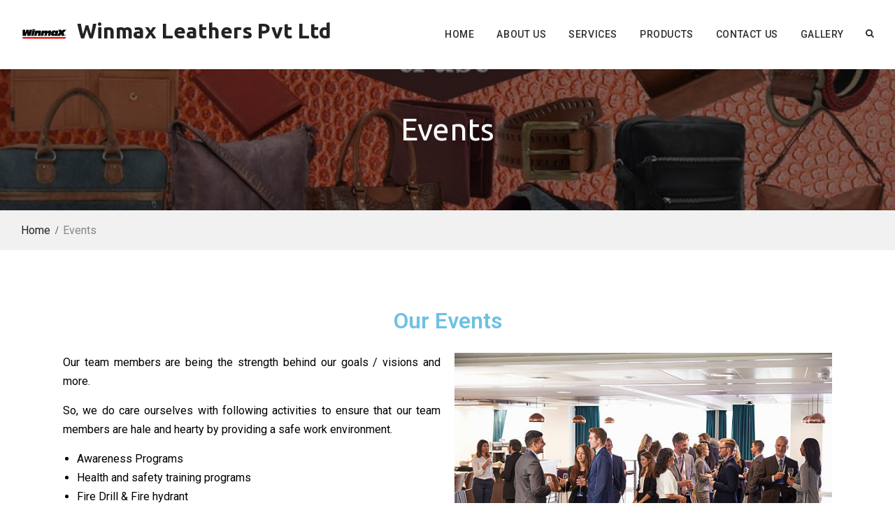

--- FILE ---
content_type: text/css
request_url: https://winmaxuniversal.com/wp-content/themes/business-field/style.css?ver=20220513-53542
body_size: 20004
content:
/*
Theme Name: Business Field
Theme URI: https://wenthemes.com/item/wordpress-themes/business-field/
Author: WEN Themes
Author URI: https://wenthemes.com/
Description: Business Field is a responsive and clean business WordPress theme. It is versatile and high performance theme with a modern creative design to suit a multitude of creative uses for building websites. It is ideal for businesses, agencies, corporations, and freelancers, who are looking to grow their business. The main concept behind this theme is a user friendly environment that allows users to enjoy the clean and impressive design. It has unique structure and simplified option panels, so that you will be able to easily build a stunning website for your business. Official Support Forum: https://themepalace.com/support-forum/ Full Demo: https://wenthemes.com/theme-demos/?demo=business-field
Version: 2.0
Requires at least: 5.6
Tested up to: 5.9
Requires PHP: 5.6
License: GPLv3
License URI: http://www.gnu.org/licenses/gpl-3.0.html
Text Domain: business-field
Tags: one-column, two-columns, three-columns, left-sidebar, right-sidebar, custom-background, custom-header, custom-colors, custom-menu, featured-images, full-width-template, translation-ready, theme-options, threaded-comments, custom-logo, blog

Business Field WordPress Theme, Copyright (C) 2017, WEN Themes
Business Field is distributed under the terms of the GNU GPL

This theme, like WordPress, is licensed under the GPL.
Use it to make something cool, have fun, and share what you've learned with others.

This theme is based on Underscores http://underscores.me/, (C) 2012-2015 Automattic, Inc.
Underscores is distributed under the terms of the GNU GPL v2 or later.

Normalizing styles have been helped along thanks to the fine work of
Nicolas Gallagher and Jonathan Neal http://necolas.github.com/normalize.css/
*/

/*--------------------------------------------------------------
>>> TABLE OF CONTENTS:
----------------------------------------------------------------

1. Normalize
2. Typography
3. Elements
4. Forms
5. Navigation
   5.1. Links
   5.2. Comment and Post Navigation
6. Accessibility
7. Alignments
8. Clearings
9. Content
    9.1. Posts and Pages
    9.2. Asides
    9.3. Comments
10. Infinite Scroll
11. Media
    11.1. Captions
    11.2. Galleries
12. Page
13. Header
    13.1. Top Head
    13.2. Main Header
    13.3. Main Menu
14. Main Slider
15. Main Content
16. Sidebar
   16.1. Layout Sidebar
17. Footer
    17.1. Colophon
    17.2. Footer Navigation
    17.3. Footer Widgets
    17.4. Scrollup
18. Inner Pages
    18.1. Custom Header
    18.2. Breadcrumb
    18.3. Error Page
    18.4. Contact Form 7
19. Widgets
    19.1. Social Links
    19.2. Service Widget
    19.3. Call To Action Widget
    19.4. Quick Contact Widget
    19.5. Testimonials Widget
    19.6. Recent Posts Widget
    19.7. Latest News Widget
    19.8. Features Widget
    19.9. Features Pages Grid Widget
    19.10. Team Widget
    19.11. Featured Page Widget
    19.12. Portfolio Widget
    19.13. News Block Widget
20. Custom WooCommerce
    20.1. WooCommercce Product Grid Widget
21. Media Queries

================================================================
========================= Style Ends =============================
=================================================================

--------------------------------------------------------------*/

/*--------------------------------------------------------------
1. Normalize
--------------------------------------------------------------*/
html {
    font-family: sans-serif;
    -webkit-text-size-adjust: 100%;
    -ms-text-size-adjust:     100%;
}

body {
    margin: 0;
}

article,
aside,
details,
figcaption,
figure,
footer,
header,
main,
menu,
nav,
section,
summary {
    display: block;
}

audio,
canvas,
progress,
video {
    display: inline-block;
    vertical-align: baseline;
}

audio:not([controls]) {
    display: none;
    height: 0;
}

[hidden],
template {
    display: none;
}

a {
    background-color: transparent;
}

a:active,
a:hover {
    outline: 0;
}



b,
strong {
    font-weight: bold;
}

dfn {
    font-style: italic;
}


mark {
    background: #ff0;
    color: #000;
}

small {
    font-size: 80%;
}

sub,
sup {
    font-size: 75%;
    line-height: 0;
    position: relative;
    vertical-align: baseline;
}

sup {
    top: -0.5em;
}

sub {
    bottom: -0.25em;
}

img {
    border: 0;
}

svg:not(:root) {
    overflow: hidden;
}

figure {
    margin: 1em 40px;
}

hr {
    box-sizing: content-box;
    height: 0;
}

pre {
    overflow: auto;
}

code,
kbd,
pre,
samp {
    font-family: monospace, monospace;
    font-size: 1em;
}

button,
input,
optgroup,
select,
textarea {
    color: inherit;
    font: inherit;
    margin: 0;
}

button {
    overflow: visible;
}

button,
select {
    text-transform: none;
}

button,
html input[type="button"],
input[type="reset"],
input[type="submit"] {
    -webkit-appearance: button;
    cursor: pointer;
}

button[disabled],
html input[disabled] {
    cursor: default;
}

button::-moz-focus-inner,
input::-moz-focus-inner {
    border: 0;
    padding: 0;
}

input {
    line-height: normal;
}

input[type="checkbox"],
input[type="radio"] {
    box-sizing: border-box;
    padding: 0;
}

input[type="number"]::-webkit-inner-spin-button,
input[type="number"]::-webkit-outer-spin-button {
    height: auto;
}

input[type="search"] {
    -webkit-appearance: textfield;
    box-sizing: content-box;
}

input[type="search"]::-webkit-search-cancel-button,
input[type="search"]::-webkit-search-decoration {
    -webkit-appearance: none;
}

fieldset {
    border: 1px solid #c0c0c0;
    margin: 0 2px;
    padding: 0.35em 0.625em 0.75em;
}

legend {
    border: 0;
    padding: 0;
}

textarea {
    overflow: auto;
}

optgroup {
    font-weight: bold;
}

table {
    border-collapse: collapse;
    border-spacing: 0;
}

td,
th {
    padding: 0;
}

/*--------------------------------------------------------------
2. Typography
--------------------------------------------------------------*/

button,
input,
select,
textarea {
    color: #888888;
    font-size: 14px;
    line-height: 1.5;
}

body {
    font-family: 'Roboto', sans-serif;
    color: #888;
    font-size: 16px;
    line-height: 1.7;
    margin: 0;
    word-wrap: break-word;
}

p {
    margin: 0 0 15px 0;
}
h1, h2, h3, h4, h5, h6 {
    color: #232323;
    font-family: 'Ubuntu', sans-serif;
    font-weight: 500;
    margin: 0 0 10px 0;
    line-height: 1.3;
}

h1 {
    font-size: 40px;
}

h2 {
    font-size: 32px;
}

h3{
    font-size: 22px;
}

h4 {
    font-size: 20px;
}

h5 {
    font-size: 18px;
}

h6 {
    font-size: 14px;
}

dfn,
cite,
em,
i {
    font-style: italic;
}

blockquote {
    background: #f0f0f0 none repeat scroll 0 0;
    border-left: 5px solid #005bbc;
    margin: 0 0 15px;
    padding: 20px 15px 5px;
}
q {
    font-weight: bold;
    font-style: italic;
}
address {
    margin: 0 0 1.5em;
}

pre {
    background: #eee;
    font-family: "Courier 10 Pitch", Courier, monospace;
    font-size: 15px;
    font-size: 0.9375rem;
    line-height: 1.6;
    margin-bottom: 1.6em;
    max-width: 100%;
    overflow: auto;
    padding: 1.6em;
}

code,
kbd,
tt,
var {
    font-family: Monaco, Consolas, "Andale Mono", "DejaVu Sans Mono", monospace;
    font-size: 15px;
    font-size: 0.9375rem;
}

abbr,
acronym {
    cursor: help;
}

mark,
ins {
    background: #fff9c0;
    text-decoration: none;
}

big {
    font-size: 125%;
}

/*--------------------------------------------------------------
3. Elements
--------------------------------------------------------------*/

html {
    box-sizing: border-box;
}

*,
*::before,
*::after { /* Inherit box-sizing to make it easier to change the property for components that leverage other behavior; see http://css-tricks.com/inheriting-box-sizing-probably-slightly-better-best-practice/ */
    box-sizing: inherit;
}

body {
    background-color: #fff; /* Fallback for when there is no custom background color defined. */
    word-wrap: break-word;
}

blockquote::before,
blockquote::after,
q::before,
q::after {
    content: "";
}

blockquote,
q {
    quotes: "" "";
}

hr {
    background-color: #ccc;
    border: 0;
    height: 1px;
    margin-bottom: 1.5em;
}

ul,
ol {
    margin: 0 0 1.5em 3em;
}

ul {
    list-style: disc;
}

ol {
    list-style: decimal;
}

li > ul,
li > ol {
    margin-bottom: 0;
    margin-left: 1.5em;
}

ul, ol {
    margin: 0 0 0.5em 1em;
    padding: 0;
}

dt {
    font-weight: bold;
}

dd {
    margin: 0 1.5em 1.5em;
}

img {
    height: auto; /* Make sure images are scaled correctly. */
    max-width: 100%; /* Adhere to container width. */
}

table {
    margin: 0 0 1.5em;
    width: 100%;
    table-layout: fixed;
}


td, th {
    border: 1px solid #ddd;
    padding: 5px;
}

/*--------------------------------------------------------------
4. Forms
--------------------------------------------------------------*/
button,
a.button,
input[type="button"],
input[type="reset"],
input[type="submit"] {
    display: inline-block;
    font-size: 14px;
    margin: 10px;
    padding: 10px 20px;
    color: #ffffff;
    text-transform: uppercase;
    background: #005bbc;
    border: none;
}

button:hover,
a.button:hover,
input[type="button"]:hover,
input[type="reset"]:hover,
input[type="submit"]:hover {
    background-color: #232323 ;
    border-color:transparent;
    color: #fff;
}

button:focus,
input[type="button"]:focus,
input[type="reset"]:focus,
input[type="submit"]:focus,
button:active,
input[type="button"]:active,
input[type="reset"]:active,
input[type="submit"]:active {
    outline: none;
}

input[type="text"],
input[type="email"],
input[type="url"],
input[type="password"],
input[type="search"],
textarea,
select {
    color: #888888;
    border: 1px solid #ddd;
}

input[type="text"]:focus,
input[type="email"]:focus,
input[type="url"]:focus,
input[type="password"]:focus,
input[type="search"]:focus,
textarea:focus {
    color: #111;
    outline:none;
}

input[type="text"],
input[type="email"],
input[type="url"],
input[type="password"],
input[type="search"]{
    padding: 6px 0 6px 9px;
}

select {
    width: 100%;
    padding:5px;
}

textarea {
    padding:10px;
    width: 100%;
}
.form-submit input#submit {
    margin: 0;
}
/*--------------------------------------------------------------
5. Navigation
--------------------------------------------------------------*/
/*--------------------------------------------------------------
5.1. Links
--------------------------------------------------------------*/

a {
    color: #232323;
    text-decoration: inherit;
}

a:visited {
    color: #232323;
}

a:hover,
a:focus,
a:active {
    color: #005bbc;
}

a:focus {
    outline:inherit;
}

a:hover,
a:active {
    outline: 0;
}

.entry-content a:not(.more-link):not(.button):not(.wp-block-button__link),
.entry-summary a:not(.more-link):not(.button):not(.wp-block-button__link),
.ew-about a:not(.more-link):not(.button),
.widget_text a:not(.more-link):not(.button),
.comment-content a {
    text-decoration: underline;
}

.entry-content a:not(.more-link):not(.button):hover,
.entry-content a:not(.more-link):not(.button):focus,
.entry-summary a:not(.more-link):not(.button):hover,
.entry-summary a:not(.more-link):not(.button):focus,
.ew-about a:not(.more-link):not(.button):hover,
.ew-about a:not(.more-link):not(.button):focus,
.widget_text a:not(.more-link):not(.button):hover,
.widget_text a:not(.more-link):not(.button):focus,
.comment-content a:hover,
.comment-content a:focus {
    text-decoration: none;
}

/*--------------------------------------------------------------
5.2. Comment and Post Navigation
--------------------------------------------------------------*/


/*comment and post navigation*/

a.comment-reply-link {
    /* text-transform: uppercase; */
    font-weight: bold;
}

.site-main .comment-navigation,
.site-main .posts-navigation,
.site-main .post-navigation {
    margin: 30px 0;
    overflow: hidden;
    clear: both;
}

#infinite-handle{
    margin-bottom: 20px;
    height: auto;
    overflow: hidden;
}

#infinite-handle span:hover {
    border:1px solid #179bd7;
    background: #179bd7;
    color: #fff;
}

#infinite-handle span {
    border:1px solid #001837;
    padding: 5px 15px;
    width: auto;
    line-height: 1.5;
    color: #001837;
    display: block;
}

.post-title {
    font-size: 17px;
    margin-top: 15px;
}

.meta-nav {
    display: none;
}

.navigation .nav-links .nav-next{
    float: right;
    margin-bottom: 15px;

}

.navigation .nav-links .nav-previous {
    float: left;
    margin-bottom: 15px;
}

.post-navigation a, .posts-navigation a {
    border: 2px solid #fbfbfb;
    padding: 6px 20px;
    background: #fff;
    display: block;
}

.navigation,
.pagination {
    margin-top: 15px;
}

.post-navigation .nav-links .nav-next a::after,
.posts-navigation  .nav-next a:after{
    content: "\f178";
    font-family: FontAwesome;
    margin-left: 6px;
    font-size: 12px;
    font-weight: 100;
}

.post-navigation .nav-links .nav-previous a::before,
.posts-navigation  .nav-previous a:before {
    content: "\f177";
    font-family: FontAwesome;
    margin-right: 6px;
    font-size: 12px;
    font-weight: 100;
}

.navigation.pagination {
    text-align: center;
}

.navigation.pagination .nav-links .page-numbers {
    padding: 5px 13px;
    text-align: center;
    background-color: #f7f7f7;
    display: inline-block;
    border-radius: 50px;
    margin: 0 3px;
}
.navigation.pagination .nav-links .page-numbers.current,
.navigation.pagination .nav-links a.page-numbers:hover {
    background: #005bbc  none repeat scroll 0 0;
    color: #ffffff;
}

/*--------------------------------------------------------------
6. Accessibility
--------------------------------------------------------------*/

/* Text meant only for screen readers. */
.screen-reader-text {
    clip: rect(1px, 1px, 1px, 1px);
    position: absolute !important;/* It should be ablolute */
    height: 1px;
    width: 1px;
    overflow: hidden;
}

.screen-reader-text:focus {
    background-color: #f1f1f1;
    box-shadow: 0 0 2px 2px rgba(0, 0, 0, 0.6);
    clip: auto !important; /* It should be clip auto */
    color: #21759b;
    display: block;
    font-size: 14px;
    font-size: 0.875rem;
    font-weight: bold;
    height: auto;
    left: 5px;
    line-height: normal;
    padding: 15px 23px 14px;
    text-decoration: none;
    top: 5px;
    width: auto;
    z-index: 100000; /* Above WP toolbar. */
}

/*--------------------------------------------------------------
7. Alignments
--------------------------------------------------------------*/
.alignleft {
    display: inline;
    float: left;
    margin-right: 30px;
}

.alignright {
    display: inline;
    float: right;
    margin-left: 30px;
}

.aligncenter {
    clear: both;
    display: block;
    margin-left: auto;
    margin-right: auto;
    margin-bottom: 30px;
}

.alignnone{
    clear: both;
    display: inline-block;
    margin-left: auto;
    margin-right: auto;
    margin-bottom: 30px;
    margin-top: 15px;

}

/*--------------------------------------------------------------
8. Clearings
--------------------------------------------------------------*/

.clear-fix::before,
.clear-fix::after,
.entry-content::before,
.entry-content::after,
.comment-content::before,
.comment-content::after,
.site-header::before,
.site-header::after,
.site-content::before,
.site-content::after,
.site-footer::before,
.site-footer::after,
#sidebar-front-page-widget-area::after,
#sidebar-front-page-widget-area::before,
#featured-slider::after,
#featured-slider::before,
.widget::after,
.widget::before {
    content: "";
    display: table;
}

.clear-fix::after,
.entry-content::after,
.comment-content::after,
.site-header::after,
.site-content::after,
.site-footer::after,
.widget::after,
.widget::before {
    clear: both;
}

/*--------------------------------------------------------------
9. Content
--------------------------------------------------------------*/
/*--------------------------------------------------------------
9.1 Posts and Pages
--------------------------------------------------------------*/

.entry-content-outer img, .entry-content-outer img {
    vertical-align: middle;
    margin-bottom: 35px;
}


.entry-content-outer a:hover img {
    opacity: 0.7;
    -webkit-transition: all 0.5s;
    -o-transition: all 0.5s;
    transition: all 0.5s;
}

.alignment-left img {
    margin-right: 30px;
}

.alignment-right img {
    margin-left: 30px;
}

.alignment-right .entry-content-wrapper,
.alignment-left .entry-content-wrapper {
    display: table;
}

.alignment-left  h2.entry-title,
.alignment-right h2.entry-title {
    margin-bottom: 5px;
}

.blog #primary article, .archive #primary article {
    padding-bottom: 40px;
    clear: both;
    border-bottom: 1px dashed #ddd;
}

.sticky {
    display: block;
}

.hentry {
    margin: 40px 0 0;
}

.hentry:first-child {
    margin:0;
}

.byline,
.updated:not(.published) {
    display: none;
}

.single .byline,
.group-blog .byline {
    display: inline-block;
}

.page-content,
.entry-content,
.entry-summary {
    margin: 1.5em 0 0;
}

.page-content,
.entry-content,
.entry-summary {
    margin: 15px 0 0;
}


.entry-meta .byline .author.vcard {
    margin-left: -4px;
}

.entry-meta > span {
    margin-right: 20px;
    font-size: 14px;
}
.entry-footer > span::before,
.entry-meta > span::before{
    display: inline-block;
    font-family: FontAwesome;
    height: 15px;
    margin-right:8px;
    content: "";
}
.entry-meta > span a {
    color:#49616b;
}

.entry-meta a:hover {
    color: #005bbc;
}

.entry-meta span.comments-link::before {
    content: "\f075";
}

.entry-meta > .cat-links::before {
    content: "\f07c";
}

.entry-meta > .byline::before {
    content: "\f007";
}


.entry-meta .tags-links::before{
    content: "\f02c";
}

.entry-meta > .posted-on::before {
    content: "\f017";

}

.entry-footer .edit-link::before{
    content: "\f044";
}


/*--------------------------------------------------------------
9.2 Asides
--------------------------------------------------------------*/
.blog .format-aside .entry-title,
.archive .format-aside .entry-title {
    display: none;
}

/*--------------------------------------------------------------
9.3 Comments
--------------------------------------------------------------*/

#respond {
    clear: both;
    display: block;
}

#comments {
    margin-top: 30px;
}

.comment-content a {
    word-wrap: break-word;
}

.bypostauthor {
    display: block;
}

.comment-notes {
    position: relative;
}

.comments-area #commentform p.comment-notes,
.comments-area #commentform p.comment-form-comment {
    width: 100%;
}

.comment-content a {
    word-wrap: break-word;
}

.bypostauthor {
    display: block;
}

.comment-form-author input,
.comment-form-email input,
.comment-form-url input{
    width: 100%;
}

#tab-reviews .comment-form-author,
#tab-reviews .comment-form-email,
#tab-reviews .comment-form-url{
    width: 100%;
}

.comment-form-author,
.comment-form-email,
.comment-form-url{
    width: 100%;
    float: left;
}

.comment-list li.comment::after {
    content: inherit;
    display: none;
}

.comment-list li{
    padding-left: 0;
}

.comment {
    display: block;
    float: left;
    width: 100%;
}

ol.comment-list {
    float: left;
    margin-bottom: 15px;
    margin-left: 0;
    margin-right: 0;
    overflow: inherit;
    padding: 0;
    width: 100%;
}

ol.comment-list .children {
    border: medium none;
    float: left;
    margin: 15px 0 15px 15px;
    width: 98%;
}

ol.comment-list li {
    list-style: outside none none;
    margin-bottom: 15px;
}

.comment .comment-body {
    border-radius: 0;
    clear: both;
    display: block;
    float: left;
    margin-top: 20px;
    padding: 30px 40px;
    position: relative;
    text-align: left;
    width: 100%;
    box-shadow: 0 0 55px #f3f3f3;
}

.comment .reply {
    position: absolute;
    top: 20px;
    right: 30px;
}

.comment-author.vcard {
    font-size: 18px;
    margin-bottom: 5px;
    color: #005bbc;
}

.comment-list .children {
    background-position: left 20px;
    background-repeat: no-repeat;
    border-left: 1px solid rgb(238, 238, 238);
    margin-left: 0;
    padding-left: 40px;
}

.comment-list li.comment > div img.avatar {
    left: 29px;
    position: absolute;
    top: 29px;
}

#comment-form-title {
    font-size: 24px;
    padding-bottom: 10px;
}

.vcard .avatar {
    float: left;
    margin: 7px 15px 15px 0;
}

.comment-metadata {
    font-size: 13px;
    margin-bottom: 10px;
}

.comment-metadata > a{
     color: #49616b;
     margin-right: 30px;
}

.comment-metadata::before{
    display: inline-block;
    font-family: FontAwesome;
    height: 15px;
    content: "\f017";
}

.form-allowed-tags code {
    white-space: inherit;
    word-wrap: break-word;
}

.comment-respond label {
    display: block;
    font-weight: normal;
}

.comments-title {
    font-weight: normal;
    margin: 25px 0 25px;
    font-size: 21px;
    font-weight: bold;
}

.comment-content a {
    word-wrap: break-word;
}

.bypostauthor {
    display: block;
}

.comment-content {
    clear: both;
    display: block;
}

.authorbox  .author-info,
.authorbox  .author-bio-posts-content {
    float: left;
    max-width: 90%;
    width: 90%;
}

.author-info h4 {
    margin-bottom: 0;
}

.author-avatar {
    float: left;
    margin: 0 15px 15px 0;
}

.authorbox {
    margin: 65px 0 50px;
    overflow: hidden;
    padding: 25px 30px 10px;
    background: #f9f9f9;
    border-radius: 10px;
}

#commentform label {
    display: inline;
    position:relative;
}

#commentform input[type="checkbox"],
#commentform input[type="radio"] {
	margin-right: 10px;
}

#commentform  p.form-submit {
    margin-top: 30px;
}

#commentform  span.required {
    color: #f0632b;
}

/*--------------------------------------------------------------
10. Infinite scroll
--------------------------------------------------------------*/

/* Globally hidden elements when Infinite Scroll is supported and in use. */
.infinite-scroll .posts-navigation, /* Older / Newer Posts Navigation (always hidden) */
.infinite-scroll.neverending .site-footer { /* Theme Footer (when set to scrolling) */
    display: none;
}

/* When Infinite Scroll has reached its end we need to re-display elements that were hidden (via .neverending) before. */
.infinity-end.neverending .site-footer {
    display: block;
}

/*--------------------------------------------------------------
11. Media
--------------------------------------------------------------*/
.page-content .wp-smiley,
.entry-content .wp-smiley,
.comment-content .wp-smiley {
    border: none;
    margin-bottom: 0;
    margin-top: 0;
    padding: 0;
}

/* Make sure embeds and iframes fit their containers. */
embed,
iframe,
object {
    max-width: 100%;
}

/*--------------------------------------------------------------
11.1. Captions
--------------------------------------------------------------*/
.wp-caption {
    margin-bottom: 1.5em;
    max-width: 100%;
}

.wp-caption img[class*="wp-image-"] {
    display: inline-block;
    margin-left: auto;
    margin-right: auto;
}

.wp-caption .wp-caption-text {
    margin: 0.8075em 0;
}

.wp-caption-text {
    text-align: center;
}

/*--------------------------------------------------------------
11.2. Galleries
--------------------------------------------------------------*/
.gallery {
    margin-bottom: 1.5em;
    margin-left: -5px;
    margin-right: -5px;
}

.gallery-item {
    display: inline-block;
    text-align: center;
    vertical-align: top;
    width: 100%;
    margin:0;
    padding: 5px;

}

.gallery-item img {
    vertical-align: middle;
}

.gallery-columns-2 .gallery-item {
    max-width: 50%;
}

.gallery-columns-3 .gallery-item {
    max-width: 33.33%;
}

.gallery-columns-4 .gallery-item {
    max-width: 25%;
}

.gallery-columns-5 .gallery-item {
    max-width: 20%;
}

.gallery-columns-6 .gallery-item {
    max-width: 16.66%;
}

.gallery-columns-7 .gallery-item {
    max-width: 14.28%;
}

.gallery-columns-8 .gallery-item {
    max-width: 12.5%;
}

.gallery-columns-9 .gallery-item {
    max-width: 11.11%;
}

.gallery-caption {
    display: block;
}


/*--------------------------------------------------------------
12. Page
--------------------------------------------------------------*/

#page {
    position: relative;
    margin: 0 auto;

}

.container {
    width: 1300px;
    margin: 0 auto;
    padding-left: 25px;
    padding-right: 25px;
}

.inner-wrapper {
    margin-left: -25px;
    margin-right: -25px;
}
a.learn-more-link {
    font-size: 14px;
    font-weight: 500;
    letter-spacing: 1px;
    text-transform: unset;
}

.custom-button, .custom-button:visited, .button {
    display: inline-block;
    font-size: 14px;
    margin: 10px;
    padding: 12px 30px;
    color: #ffffff;
    text-transform: uppercase;
    background: #005bbc;
    text-align: center;
    font-weight: 500;
    position: relative;
    z-index: 1;
}

.custom-button:hover,
.custom-button:focus,
.custom-button:active {
    background:#232323;
    color: #fff;
}
.custom-button::after,
a.more-link::before,
.button::after {
    background: #232323;
    content: "";
    display: block;
    position: absolute;
    height: 100%;
    top: 0;
    width: 0;
    left: 0;
    z-index: -1;
    transition: width 0.3s ease-in-out 0s;
}
.custom-button:hover:after,
.custom-button:focus:after,
.custom-button:active:after,
a.more-link:hover:before,
a.more-link:focus:before,
a.more-link:focus:before,
.button:hover:after,
.button:focus:after,
.button:focus:after{
    width: 100%;
}

.custom-button.button-secondary,
.custom-button.button-secondary:visited {
    background: #232323;
}

a.button-secondary:after {
    background: #005bbc;
}
a.more-link {
    margin-top: 25px;
    display: inline-block;
    padding: 12px 25px;
    background: gray;
    color: #fff;
    position: relative;
    z-index: 0;
    text-transform: uppercase;
    font-size: 14px;
    font-weight: 500;
}
a.learn-more-link:after {
      content: "\f105";
    display: inline-block;
    margin-left: 6px;
    font-family: FontAwesome;
    font-size: 12px;
    line-height: 1;
    display: inline-block;
}
.entry-content-outer a.more-link {
    display: table;

}

a.more-link::after {
    content: "\f105";
    display: inline-block;
    margin-left: 6px;
    font-family: FontAwesome;
    font-size: 12px;
    line-height: 1;
    display: inline-block;


}



/*--------------------------------------------------------------
13. Header
--------------------------------------------------------------*/
/*--------------------------------------------------------------
13.1. Top Header
--------------------------------------------------------------*/
#tophead {
    overflow: hidden;
    background: #292929;
    padding: 5px 0;
}
/*quick contact*/

#quick-contact {
    float: right;
    margin-top: 0;
}

#quick-contact > ul {
    margin: 0;
    padding: 0;
}
#quick-contact a {
    display: inline-block;
    color: #ababab;
}
#quick-contact a:hover {
    color: #fff;
}
#quick-contact li.quick-email::before {
    content: "\f0e0";
}

#quick-contact li.quick-call::before {
    content: "\f095";
}

#quick-contact li.quick-address::before {
    content: "\f0ac";
}

#quick-contact li::before {
    color: #ffffff;
    content: "";
    display: inline-block;
    font-family: FontAwesome;
    font-size: 14px;
    margin-right: 10px;
    text-align: center;
}
#quick-contact li {
    clear: inherit;
    float: left;
    font-size: 13px;
    line-height: 1.75;
    list-style: outside none none;
    text-align: left;
    padding: 5px 10px;
    color: #ababab;
}

#tophead .header-social-wrapper {
    float: left;
}

#tophead .business_field_widget_social li a {
    border: none;
    height: 30px;
    padding: 3px 10px;
    width: 30px;
    border-radius: 100%;
    margin-right: 8px;
    font-size: 10px;
    margin-top: 4px;
}

#tophead .business_field_widget_social li a:before {
    line-height: 2;
    font-size: 13px;
}

#tophead .business_field_widget_social li {
    margin: 0;
}

/*--------------------------------------------------------------
13.2. Main Header
--------------------------------------------------------------*/

.site-header {
    padding: 15px 0;
    background-color: #fff;
    transition: padding 0.2s ease-in-out 0s;
    clear: both;
    z-index: 999;
    position: relative;
}

a.custom-button.doante-now {
    float: right;
    margin: 24px 0 0 20px;
    padding: 8px 17px;
    text-align: center;
    min-width: inherit;
    text-transform: capitalize;
}

a.custom-button.doante-now i {
    margin-right: 10px;
}

.enabled-sticky-primary-menu .site-header.fixed {
    box-shadow: 0 0 3px #aaaaaa;
    left: 0;
    position: fixed;
    top: 0;
    width: 100%;
    z-index: 9999;
    padding: 5px 0;
}

.enabled-sticky-primary-menu .site-header.fixed .site-description {
    display: none;
}

.custom-logo-link,
#site-identity {
    float: left;
    margin-right: 15px;
}

.custom-logo-link {
    max-width: 65px;
}

.custom-logo-link img{
    vertical-align: middle;
}

.site-title {
    font-size: 30px;
    font-family: 'Ubuntu', sans-serif;
    line-height: 1.3;
    margin-bottom: 0;
    margin-top: 10px;
}
.site-description {
    color: #aba0a0;
    font-size: 14px;
    font-style: inherit;
    font-weight: 400;
    letter-spacing: 2px;
    margin-bottom: 0;
    line-height: 1;
}

.site-title a {
    color: #232323;
    font-weight: bold;
}

.right-head {
    float: right;
    padding-top: 20px;
}

.header-search-box {
    float: right;
    margin-top: 20px;
    position: relative;
}

.header-search-box > a {
    color: #292929;
    line-height: 1.5;
    display: block;
    border-radius: 100%;
}

.header-search-box > a i {
    font-size: 13px;
}

.header-search-box .search-box-wrap {
    background: #ffffff none repeat scroll 0 0;
    bottom: -98px;
    box-shadow: 0 2px 2px;
    display: none;
    padding: 15px 15px 15px;
    position: absolute;
    width: 380px;
    z-index: 9999;
    right: 0;
}

.search-form input.search-field,
.woocommerce-product-search  .search-field {
    padding:10px 80px 10px 20px;
    width: 100%;
    height: 50px;
    box-sizing: inherit;
}

.search-form,
.woocommerce-product-search {
    position: relative;
}

.search-form .search-submit,
.woocommerce-product-search  button {
    border-radius: 0 ;
    padding: 7.3px 20px;
    position: absolute;
    right: 0;
    top: 0;
    border: medium none;
    font: 14px/1.3 FontAwesome;
    height: 50px;
    padding: 0 20px;
    margin: 0;
    color: #fff;
}
.custom-button ,
.business_field_widget_services .service-block-inner > a:hover i {
    transition: all 0.4s ease-in-out 0s;
}

.woocommerce-product-search  button {
	font-family: inherit;
}

/*--------------------------------------------------------------
13.3. Main Menu
--------------------------------------------------------------*/

#main-nav {
    float: right;
    margin-right: 15px;
}
.main-navigation ul {
    display: block;
    margin: 0;
    padding: 0;
}
.main-navigation ul ul {
    background-color: #fff;
    box-shadow: 0px 1px 4px #d8d3d3;
    left: -9999px;
    margin: 0;
    min-width: 220px;
    position: absolute;
    top: 81px;
    opacity: 0;
    z-index: -9999;
    transition: opacity 0.4s ease-in-out 0s;
    padding-top: 10px;
    padding-bottom: 10px;
    border: 1px solid #f9f9f9;
}
.main-navigation ul ul::before {
    content: "";
    display: block;
    background: transparent;
    width: 100%;
    height: 30px;
    position: absolute;
    top: -30px;
}

.main-navigation ul ul ul {
    left: 100%;
    top: 0;
    box-shadow: 2px 1px 2px #232323;
    padding: 0;
}

.main-navigation li {
    position: relative;
    display: inline-block;
    margin-bottom:0;
    float: left;
}

.main-navigation ul > li:hover > ul {
    opacity: 1;
    left:0;
    z-index: 9999;
}

.main-navigation ul ul ul ul  {
    display: none;
}

.main-navigation ul ul ul li:hover > ul {
    display: block;
}

.main-navigation ul ul li:hover > ul {
    opacity: 1;
    left:100%;
}

.main-navigation li li {
    float: none;
    display: block;
    padding: 0 25px;
}

.main-navigation ul li li:first-child > a {
    border-left: none;
}

.main-navigation ul li a {
    color: #2f2f2f;
    display: block;
    font-size: 14px;
    padding: 23px 16px;
    position: relative;
    z-index: 99;
    font-family: 'Roboto', sans-serif;
    letter-spacing: 0.6px;
    text-transform: uppercase;
    font-weight: 500;
}
.main-navigation ul ul a {
    border-bottom: 1px solid #f9f9f9;
    border-left: medium none;
    border-right: medium none;
    transition: padding 0.2s ease-in-out 0s;
    color: #888888;
    height: auto;
    padding: 9px 0;
    text-align: left;
    width: 100%;
    margin: 0;
    font-weight: 400;
    text-transform: capitalize;
}
.main-navigation ul ul li:last-child > a {
    border:none;
}
.main-navigation ul li.menu-item-has-children > a,
.main-navigation ul li.page_item_has_children > a{
    padding-right: 25px;
}
.main-navigation ul li.menu-item-has-children > a::after,
.main-navigation ul li.page_item_has_children > a::after {
    content: "\f107";
    font-family: FontAwesome;
    margin-left: 7px;
    margin-right: 0;
    float: right;
    position: absolute;
    right: 7px;
    color: #c5bfbf;
}
.main-navigation ul li li.menu-item-has-children > a::after,
.main-navigation ul li li.page_item_has_children > a::after {
    content: "\f105";
    top: 10px;
}

.main-navigation ul li.menu-item-has-childrenv > a,
.main-navigation ul li.page_item_has_children > a {
    padding-right: 30px;
}

.main-navigation li > a:hover,
.main-navigation li.current-menu-item > a,
.main-navigation li.current_page_item > a,
.main-navigation li:hover > a {
    color: #005bbc;
}


.main-navigation ul ul::after {
    content: "";
    display: block;
    position: absolute;
    top: -9px;
    border-left: 1px solid #f1f0f0;
    border-top: 1px solid #f1f0f0;
    z-index: 9999;
    left: 20px;
    transform: rotate(45deg);
    background: #fff;
    height: 15px;
    width: 15px;
}
.main-navigation ul ul ul::after {
    display: none;
}
.main-navigation .menu-toggle,
.main-navigation .dropdown-toggle {
    display: none;
}

#mobile-trigger {
  display: none;
}

#mob-menu {
  display: none;
}

/*--------------------------------------------------------------
14. Main Slider
--------------------------------------------------------------*/

#featured-slider {
    overflow: hidden;
    position: relative;
    z-index: 99;
}

#main-slider {
    color: #686868;
    clear: both;
    position: relative;
    text-align: center;
    z-index: -1;
}

#featured-slider .overlay-enabled article::after {
    background: #000;
    bottom: 0;
    content: "";
    height: 100%;
    left: 0;
    pointer-events: none;
    position: absolute;
    width: 100%;
    z-index: 3;
    opacity: 0.55;
}

#main-slider img {
    width: 100%;
    vertical-align: middle;
}

#main-slider .cycle-slide {
    width: 100%;
}

#main-slider article.first {
    display: block;
}

#main-slider article {
    display: none;
}

#main-slider .cycle-slideshow {
    margin-bottom: 0;
    padding: 0;
}
#main-slider .cycle-caption {
    bottom: 30%;
    height: auto;
    left: 15%;
    max-width: 85%;
    padding: 0;
    position: absolute;
    text-align: left;
    width: 100%;
    z-index: 999;
}


#main-slider .cycle-caption.caption-alignment-center {
    text-align: center;
    left: 5%;
    max-width: 90%;
}
#main-slider .cycle-caption.caption-alignment-right {
    text-align: right;
    right: 15%;
    left: auto;
    max-width: 85%;

}
#main-slider h3 {
    text-shadow: 0px 0px 1px #232323;
    font-size: 75px;
    line-height: 1.2;
    margin-bottom: 10px;
    letter-spacing: 1px;
    font-weight: 700;
    display: block;
}
#main-slider h3 a {
    display: block;
}
#main-slider p {
    font-size: 21px;
    margin-bottom: 40px;
    color: #efefef;
    font-weight: 100;
    width: 730px;
    max-width: 100%;
    display: inline-block;
    clear: both;
    font-family: 'Ubuntu', sans-serif;
}

#main-slider .cycle-slide-active h3 {
    padding-right: 0;
}

#main-slider .cycle-slide-active p {
    padding-left: 0;
}

.slider-buttons a.custom-button {
    margin: 0 25px 0 0;
    padding: 14px 35px;
}

#main-slider h3 a {
    color: #fff;
}

#main-slider h3 a:hover {
    opacity: 0.7;
}

#main-slider .caption-alignment-right .slider-buttons a.custom-button{
    margin-right: 0;
}
/*slider pager box*/

#main-slider .pager-box {
    background-color: #fff;
    cursor: pointer;
    display: inline-block;
    float: none;
    height: 15px;
    margin: 3px 5px;
    width: 15px;
    z-index: 99;
    border-radius: 100%;
}

#main-slider .cycle-pager {
    bottom: 20px;
    left: 0;
    position: absolute;
    text-align: center;
    width: 100%;
    z-index: 999;
}

#main-slider .pager-box.cycle-pager-active {
    background-color: #005bbc;
    border-color:#fff;
}

/*Slider cycle next / previous*/

#main-slider .cycle-prev,
#main-slider .cycle-next {
     bottom: 50%;
     color: #fff;
     cursor: pointer;
     display: block;
     font-size: 22px;
     font-weight: normal;
     position: absolute;
     text-align: center;
     width: 45px;
     z-index: 999;
     height: 45px;
     padding: 0 0;
     transition: all 0.2s ease-in-out 0s;
     line-height: 2;
     background: #222;
     opacity: 0;
}
#main-slider:hover .cycle-prev,
#main-slider:hover .cycle-next {
    opacity: 1;
    bottom:45%;
}

#main-slider .cycle-prev:hover,
#main-slider .cycle-next:hover {
    background-color: #005bbc;
    color: #fff;
}


#main-slider .cycle-prev {
    left: 4%;
}

#main-slider .cycle-next {
    right: 4%;
}

/*--------------------------------------------------------------
15. Main Content
--------------------------------------------------------------*/

#primary {
    float: left;
    padding-left: 25px;
    padding-right:25px;
    width: 70%;
}

#content {
    padding: 60px 0;
    clear: both;
}

.home.home-content-not-enabled #content {
    display: none;
}

/*--------------------------------------------------------------
16. Sidebar
--------------------------------------------------------------*/

.sidebar {
    width:30%;
    padding-left:25px;
    padding-right: 25px;
}
.sidebar .widget {
    padding: 10px 25px;
    box-shadow: 0 0 55px #f3f3f3;
}

.sidebar .widget-title {
    padding: 10px 20px 10px 0;
    font-size: 22px;
    border-bottom: 3px double #f7f6f6;
    margin-bottom: 20px;
}
.sidebar .widget-title a {
    color: #fff;
}

.sidebar .widget-subtitle {
    text-align: center;
}

#sidebar-primary {
    float: right;
}

#sidebar-secondary {
    float: left;
}

.sidebar a {
    color: #001837;
}

.sidebar  a:hover {
    color:#005bbc;
}

.widget-area ul {
    list-style: outside none none;
    padding: 0;
    margin: 0;
}

.widget-area ul ul {
    border-bottom:none;
    padding-bottom: 0;
}

.sidebar ul li::before {
    content: "";
    display: block;
    position: absolute;
    height: 1px;
    width: 100%;
    left: 0;
    top:0;
    background: #f7f6f6;
}

.sidebar ul li::after {
    content: "\f105";
    font-family: 'FontAwesome';
    margin-right: 10px;
    display: inline-block;
    float: right;
    position: absolute;
    left: 0;
    top: 7px;
}
.sidebar .widget > ul > li:first-child::before {
    display: none;
}

.sidebar ul .sub-menu {
    margin-bottom:-7px;
}

.sidebar > ul > li:first-child::after {
    display: none;
}

.sidebar ul ul li:first-child {
    margin-top: 7px;
}

.sidebar ul ul li:last-child {
    margin-bottom: 0px;
}

.sidebar ul li {
    padding-bottom: 7px;
    padding-top: 7px;
    position: relative;
    padding-left: 15px;
}

.sidebar ul ul li {
    padding-left:15px;
}

.sidebar ul ul ul {
    margin-left: -15px;
}

.sidebar ul ul ul li {
    padding-left: 30px;
}

.sidebar ul ul ul ul {
    margin-left: -30px;
}

.sidebar ul ul ul ul li {
    padding-left: 45px;
}

.sidebar ul ul ul ul ul{
    margin-left:0
}

.sidebar ul ul ul ul ul > li {
    padding-left: 0;
}
.sidebar ul ul ul ul ul > li a {
    padding-left: 13px;
}


/*calendar widget*/

.widget_calendar {
    text-align: center;
}

.widget_calendar caption {
    background: #005bbc none repeat scroll 0 0;
    color: #ffffff;
    padding: 5px;
}

.widget_calendar .pad {
    background: #eeeeee none repeat scroll 0 0;
}

.widget_calendar #today {
    background: #005bbc none repeat scroll 0 0;
    color: #ffffff;
}

.widget .tagcloud a {
    border: 1px solid #dddddd;
    color: #000000;
    display: inline-block;
    font-size: 16px !important;
    line-height: 1.5;
    margin-bottom: 5px;
    padding: 5px 15px;
}

.widget .tagcloud a:hover {
    border: 1px solid #005bbc;
    color: #005bbc;
}

.widget_categories li > a,
.widget_archive li > a {
    display: inline-block;
    min-width: 79%;
}

/*--------------------------------------------------------------
16.1  Layout Sidebar
--------------------------------------------------------------*/

.global-layout-left-sidebar #primary {
    float: right;
}

.three-columns-enabled #primary {
    display: inline-block;
    float: none;
    width: 50%;
}

.global-layout-three-columns .sidebar{
    float: right;
}

.three-columns-enabled .sidebar{
     width: 25%;
}

.global-layout-no-sidebar #primary{
    width: 100%;
}

/* Extra css for Pro By WEN
*/

.global-layout-three-columns-pcs #sidebar-primary,
.global-layout-three-columns-cps #sidebar-primary,
.global-layout-three-columns-psc #sidebar-primary {
    float: left;
}

.global-layout-three-columns-pcs #sidebar-secondary,
.global-layout-three-columns-cps #sidebar-secondary {
    float: right;
}

.global-layout-three-columns-cps #primary {
    float: left;
}

/* equal global layout*/

.global-layout-three-columns-pcs-equal #primary,
.global-layout-three-columns-pcs-equal #sidebar-primary,
.global-layout-three-columns-pcs-equal #sidebar-secondary,
.global-layout-three-columns-scp-equal #primary,
.global-layout-three-columns-scp-equal #sidebar-primary,
.global-layout-three-columns-scp-equal #sidebar-secondary {
    width: 33.33%;
}

.global-layout-three-columns-pcs-equal #sidebar-primary {
    float: left;
}

.global-layout-three-columns-pcs-equal #sidebar-secondary {
    float: right;
}


/*--------------------------------------------------------------
17. Footer
--------------------------------------------------------------*/
/*--------------------------------------------------------------
17.1. Colophon
--------------------------------------------------------------*/

#colophon {
    background-color: #171717;
    clear: both;
    color: #fff;
    padding: 15px 0;
    border-top: 1px solid #232323;
}

.colophon-column-left {
    float: left;
    width: 50%;
    text-align: left;
}

.colophon-column-right {
    float: right;
    width: 50%;
    text-align: right;
}

.colophon-column-left .colophon-column,
.colophon-column-right .colophon-column {
    width: 100%;
    font-size: 14px;
}

#colophon a {
    color: #c9c6cc;
}
#colophon a:hover {
    color: #fff;
}


/*social links*/

#colophon .business_field_widget_social li {
    display: inline-block;
    float: none;
    margin-right: 0;
}

#colophon .business_field_widget_social li a {
    border: 2px solid #8c8c8c;
    width: 30px;
    height: 30px;
    border-radius: 100%;
}
#colophon .business_field_widget_social ul li a::before {
    font-size: 13px;
    margin-right: 0;
}

#colophon .business_field_widget_social ul li a:hover {
    background: none;
}

/*--------------------------------------------------------------
17.2. Footer Navigation
--------------------------------------------------------------*/

#footer-navigation {
    margin-top: 5px;
}

#footer-navigation li {
    display: inline-block;
    list-style: outside none none;
}

#colophon .copyright {
    clear: both;
}

#footer-navigation li:first-child a {
    border: none;
    margin: 0;
    padding: 0;
}

#footer-navigation li a {
    border-left: 1px solid #fff;
    display: block;
    line-height: 0.8;
    margin-left: 10px;
    padding: 0 0 0 10px;
    color: #ddd;
}

#footer-navigation ul {
    margin: 0;
}

/*--------------------------------------------------------------
17.3. Footer Widgets
--------------------------------------------------------------*/

#footer-widgets {
    background-color: #303030;
    color: #bbbbbb;
    overflow: hidden;
    padding: 30px 0;
}

#footer-widgets h1,
#footer-widgets h2,
#footer-widgets h3,
#footer-widgets h4 {
    font-weight: 400;
}

#footer-widgets .widget-title {
    color: #ffffff;
}

#footer-widgets .widget-title span::before,
#footer-widgets .widget-title span::after,
#footer-widgets .widget-title::after {
    color:#fff;
    background: #fff;
}

#footer-widgets ul {
    list-style: none;
    margin: 0;
}

#footer-widgets ul li {
    padding: 3px 0 3px 15px;
    position: relative;
}
#footer-widgets ul li:before{
    content: "\f105";
    font-family: 'FontAwesome';
    margin-right: 10px;
    display: inline-block;
    float: right;
    position: absolute;
    left: 0;
    top: 1px;
}

#footer-widgets ,
#footer-widgets a {
    color: #dddddd;
}

#footer-widgets a:hover {
    color: #fff;
}

#footer-widgets .widget-title::after {
    content: "";
    display: block;
    width: 55px;
    height: 2px;
    margin-top: 5px;
    background: #ffffff;
}
#footer-widgets .footer-widget-area {
    float: left;
    padding: 0 25px;
    width: 25%;
}

#footer-widgets .footer-active-1 {
    width: 100%;
}

#footer-widgets .footer-active-2 {
    width: 50%;
}

#footer-widgets .footer-active-3 {
    width: 33.33%;
}

#footer-widgets .footer-active-4 {
    width: 25%;
}

.footer-widget-area .widget:first-child {
    margin-top: 0;
}

.footer-widget-area .widget {
    margin-top: 15px;
}

/*--------------------------------------------------------------
17.4. Scrollup
--------------------------------------------------------------*/
.scrollup {
    bottom: 60px;
    color: #fff;
    display: none;
    float: right;
    line-height: 1.2;
    padding: 10px 0 10px;
    position: fixed;
    right: 15px;
    text-align: center;
    z-index: 99999;
    transition: all 0.5s ease-in-out 0s;
    font-size: 17px;
    background: #005bbc;
    height: 40px;
    width: 40px;
}
.scrollup:after {
    position: absolute;
    z-index: -1;
    content: '';
    top: 119%;
    left: 0;
    height: 10px;
    width: 100%;
    opacity: 1;
    background: -webkit-radial-gradient(center, ellipse, rgba(0, 0, 0, 0.25) 0%, rgba(0, 0, 0, 0) 80%);
    background: -webkit-radial-gradient(center, ellipse, rgba(0, 0, 0, 0.25) 0%, rgba(0, 0, 0, 0) 80%);
    background: radial-gradient(ellipse at center, rgba(0, 0, 0, 0.25) 0%, rgba(0, 0, 0, 0) 80%);
}
.scrollup:hover {
    color:#fff;
    background-color: #005bbc;
}



/*--------------------------------------------------------------
18. Inner Pages
--------------------------------------------------------------*/

/*--------------------------------------------------------------
18.1. Custom Header
--------------------------------------------------------------*/

#custom-header {
    padding: 30px 0;
    text-align: center;
    position: relative;
    z-index: 99;
    background-color: #005bbc;
}

.page-title {
    line-height: 1.2;
    font-weight: 600;
    margin: 0;
}

#primary .page-title {
    margin-bottom: 15px;
}

#custom-header::after {
    background: #000000;
    content: "";
    display: block;
    height: 100%;
    position: absolute;
    top: 0;
    width: 100%;
    z-index: -1;
    opacity: 0.5;
}
#custom-header .page-title {
    color: #fff;
    font-size: 44px;
    font-weight: 400;
}
#custom-header .separator {
    background: #ffffff none repeat scroll 0 0;
    margin: 0 auto;
}

.header-content {
    z-index: 999;
    position: relative;
    padding: 30px 0;
    width: 100%;
    margin-bottom: 30px;
    text-align: center;
}

/*--------------------------------------------------------------
18.2. Breadcrumb
--------------------------------------------------------------*/

#breadcrumb {
    padding: 15px 0;
    background: #f1f1f1;
    clear: both;
    overflow: hidden;
    text-align: right;
}
ul#crumbs {
    margin: 0;
}
#breadcrumb a {
    color: #232323;
}

#breadcrumb a:hover {
    color: #005bbc;
}

#breadcrumb  li{
    display: block;
    float: left;
    list-style: outside none none;
    padding-right: 7px;
}

#breadcrumb li a::after {
    content: "/";
    margin-left: 7px;
    font-family: 'FontAwesome';
    line-height: 1;
    display: inline-block;
}

#breadcrumb .breadcrumb-trail  .trail-items {
    margin: 0;
    padding: 0;
}


/*--------------------------------------------------------------
18.3. Error Page
--------------------------------------------------------------*/

section.error-404 {
    text-align: center;
}

#quick-links-404 ul li {
    display: inline-block;
    list-style: outside none none;
}

#quick-links-404 ul li a {
    color: #404040;
    display: block;
    padding: 5px 10px;
}

.error404 #primary {
    width: 100%;
}

section.error-404 .search-form {
    position: relative;
    max-width: 320px;
    margin: 0 auto;
}


/*--------------------------------------------------------------
18.4. Contact Form 7
--------------------------------------------------------------*/

.wpcf7-form {
    max-width: 875px;
}

div.wpcf7 {
    margin: 0 auto;
    padding: 0;
}

.wpcf7 input {
    width: 100%;
}

.wpcf7 input.wpcf7-submit {
    width: auto;
}



/*--------------------------------------------------------------
19. Widgets
--------------------------------------------------------------*/

.widget h4 a,
.widget h3 a {
     display: block;
     color: #232323;
}

.widget h4 a:hover,
.widget h3 a:hover {
    color:#005bbc;
}
.widget {
    margin:30px 0 0;
}

.widget:first-child {
    margin: 0;
}

.widget select {
    max-width: 100%;
}

#sidebar-front-page-widget-area .widget {
    padding: 80px 0;
    margin: 0;
}



/* Make sure select elements fit in widgets. */

#sidebar-front-page-widget-area {
    clear: both;
    background: #fff;
}

#sidebar-front-page-widget-area .widget-title {
    text-align: center;
    margin-bottom: 15px;
    position: relative;
    font-weight: 600;
}
#sidebar-front-page-widget-area .business_field_widget_call_to_action .title-divider,
#sidebar-front-page-widget-area .business_field_widget_featured_page .title-divider {
    display: none;
}
#sidebar-front-page-widget-area .title-divider {
    margin: 0 auto 25px;
    display: block;
    max-width: 85px;
    height: 1px;
    position: relative;
}
#sidebar-front-page-widget-area .title-divider-before {
    background-color: #005bbc;
    position: absolute;
    top: -4px;
    left: 0;
    right: 0;
    width: 7px;
    height: 7px;
    transform: rotate(45deg);
    margin: auto;
}
#sidebar-front-page-widget-area .title-divider-after {
    background-color: #005bbc;
    width: 50px;
    margin: 0 auto;
    height: 2px;
    position: relative;
    top: -1px;
}
#sidebar-front-page-widget-area .widget-subtitle {
    margin: 0 auto 30px;
    font-size: 17px;
    text-align: center;
    max-width: 50%;
    color: #898989;
}
 /*style for dark background*/

#sidebar-front-page-widget-area .business_field_widget_testimonial_slider .separator::before,
#sidebar-front-page-widget-area .business_field_widget_testimonial_slider .separator::after,
#footer-widgets .separator::before,
#footer-widgets .separator::after {
    background:#7188a7;
}

#sidebar-front-page-widget-area .business_field_widget_testimonial_slider .separator,
#footer-widgets .separator {
      background:#fff;
}

#sidebar-front-page-widget-area .business_field_widget_testimonial_slider .widget-title{
    color: #fff;

}

/*--------------------------------------------------------------
19.1. Social Links
--------------------------------------------------------------*/

#sidebar-front-page-widget-area  .business_field_widget_social {
    text-align: center;
}

#sidebar-front-page-widget-area  .business_field_widget_social li {
    float: none;
    display: inline-block;
}

.business_field_widget_social {
    clear: both;
    overflow: hidden;
}

.business_field_widget_social ul {
    margin: 0;
}

.business_field_widget_social li a {
    border: 2px solid #bababa;
    display: inline-block;
    height: 33px;
    line-height: 1.7;
    margin-right: 0;
    padding: 0;
    text-align: center;
    vertical-align: middle;
    width: 33px;
    border-radius: 100%;
}
.business_field_widget_social li a:hover {
    border:2px solid transparent;
}
.business_field_widget_social li {
    display: block;
    float: left;
    margin-right: 5px;
    margin-bottom: 5px;
}

.widget-area .business_field_widget_social li,
#footer-widgets .business_field_widget_social li {
    padding: 0;
}

.sidebar .business_field_widget_social ul li::before,
#footer-widgets .business_field_widget_social li::before,
.sidebar .business_field_widget_social ul li::after,
#footer-widgets .business_field_widget_social li::after {
    display: none;
}

.business_field_widget_social ul li a::before {
    font-size: 15px;
}

.business_field_widget_social li a i {
    color:#cacad8;
    font-size: 18px;
    font-weight: normal;
}

.business_field_widget_social ul li a::before {
    color: #ababab;
    content: "\f0c1";
    display: block;
    font-family: FontAwesome;
    font-weight: normal;
    line-height: 2;
}

.business_field_widget_social ul li a:hover {
    background-color: #001837;
    -moz-transition: all 0.4s ease-out 0s;
    -webkit-transition: all 0.4s ease-out 0s;
    transition: all 0.4s ease-out 0s;
}

.business_field_widget_social ul li a:hover::before {
    color: #fff;
}

.business_field_widget_social ul li a[href*="facebook.com"]::before {
    content: "\f09a";
}

.business_field_widget_social ul li a[href*="twitter.com"]::before {
    content: "\f099";
}

.business_field_widget_social ul li a[href*="linkedin.com"]::before {
    content: "\f0e1";
}

.business_field_widget_social ul li a[href*="plus.google.com"]::before {
    content: "\f0d5";
}

.business_field_widget_social ul li a[href*="youtube.com"]::before {
    content: "\f167";
}

.business_field_widget_social ul li a[href*="dribbble.com"]::before {
    content: "\f17d";
}

.business_field_widget_social ul li a[href*="pinterest.com"]::before {
    content: "\f0d2";
}

.business_field_widget_social ul li a[href*="bitbucket.org"]::before {
    content: "\f171";
}

.business_field_widget_social ul li a[href*="github.com"]::before {
    content: "\f113";
}

.business_field_widget_social ul li a[href*="codepen.io"]::before {
    content: "\f1cb";
}

.business_field_widget_social ul li a[href*="flickr.com"]::before {
    content: "\f16e";
}

.business_field_widget_social ul li a[href$="/feed/"]::before {
    content: "\f09e";
}

.business_field_widget_social ul li a[href*="foursquare.com"]::before {
    content: "\f180";
}

.business_field_widget_social ul li a[href*="instagram.com"]::before {
    content: "\f16d";
}

.business_field_widget_social ul li a[href*="tumblr.com"]::before {
    content: "\f173";
}

.business_field_widget_social ul li a[href*="reddit.com"]::before {
    content: "\f1a1";
}

.business_field_widget_social ul li a[href*="vimeo.com"]::before {
    content: "\f194";
}

.business_field_widget_social ul li a[href*="digg.com"]::before {
    content: "\f1a6";
}

.business_field_widget_social ul li a[href*="twitch.tv"]::before {
    content: "\f1e8";
}

.business_field_widget_social ul li a[href*="stumbleupon.com"]::before {
    content: "\f1a4";
}

.business_field_widget_social ul li a[href*="delicious.com"]::before {
    content: "\f1a5";
}

.business_field_widget_social ul li a[href*="mailto:"]::before {
    content: "\f0e0";
}

.business_field_widget_social ul li a[href*="soundcloud.com"]::before {
    content: "\f1be";
}

.business_field_widget_social ul li a[href*="wordpress.org"]::before {
    content: "\f19a";
}

.business_field_widget_social ul li a[href*="wordpress.com"]::before {
    content: "\f19a";
}

.business_field_widget_social ul li a[href*="jsfiddle.net"]::before {
    content: "\f1cc";
}

.business_field_widget_social ul li a[href*="tripadvisor.com"]::before {
    content: "\f262";
}

.business_field_widget_social ul li a[href*="foursquare.com"]::before {
    content: "\f180";
}

.business_field_widget_social ul li a[href*="angel.co"]::before {
    content: "\f209";
}

.business_field_widget_social ul li a[href*="slack.com"]::before {
    content: "\f198";
}

/*social links hover effect */

.business_field_widget_social ul li a[href*="facebook.com"]:hover {
    background-color: #3b5998;
}

.business_field_widget_social ul li a[href*="twitter.com"]:hover {
    background-color: #00aced;
}

.business_field_widget_social ul li a[href*="plus.google.com"]:hover {
    background-color: #dd4b39;
}

.business_field_widget_social ul li a[href*="/feed/"]:hover  {
    background-color: #dc622c;
}

.business_field_widget_social ul li a[href*="wordpress.org"]:hover,
.business_field_widget_social ul li a[href*="wordpress.com"]:hover {
    background-color: #45bbe6;
}

.business_field_widget_social ul li a[href*="github.com"]:hover {
    background-color: #4183c4;
}

.business_field_widget_social ul li a[href*="linkedin.com"]:hover {
    background-color: #007bb6;
}

.business_field_widget_social ul li a[href*="pinterest.com"]:hover {
    background-color: #cb2027;
}

.business_field_widget_social ul li a[href*="flickr.com"]:hover {
    background-color: #ff0084;
}

.business_field_widget_social ul li a[href*="vimeo.com"]:hover {
    background-color: #aad450;
}

.business_field_widget_social ul li a[href*="youtube.com"]:hover {
    background-color: #bb0000;
}

.business_field_widget_social ul li a[href*="instagram.com"]:hover {
    background-color: #517fa4;
}

.business_field_widget_social ul li a[href*="dribbble.com"]:hover {
    background-color: #ea4c89;
}

.business_field_widget_social ul li a[href*="skype.com"]:hover {
    background-color: #12a5f4;
}

.business_field_widget_social ul li a[href*="digg.com"]:hover {
    background-color: #333;
}

.business_field_widget_social ul li a[href*="codepen.io"]:hover {
    background-color: #000;
}

.business_field_widget_social ul li a[href*="reddit.com"]:hover {
    background-color: #ff4500;
}

.business_field_widget_social ul li a[href*="mailto:"]:hover {
    background-color: #1d62f0;
}

.business_field_widget_social ul li a[href*="foursquare.com"]:hover {
    background-color: #f94877;
}

.business_field_widget_social ul li a[href*="stumbleupon.com"]:hover {
    background-color: #eb4924;
}

.business_field_widget_social ul li a[href*="twitch.tv"]:hover {
    background-color: #6441a5;
}

.business_field_widget_social ul li a[href*="tumblr.com"]:hover {
    background-color: #32506d;
}

.business_field_widget_social ul li a[href*="foursquare.com"]:hover {
    background-color: #f94877;
}

.business_field_widget_social ul li a[href*="stumbleupon.com"]:hover {
    background-color: #eb4924;
}

.business_field_widget_social ul li a[href*="twitch.tv"]:hover {
    background-color: #6441a5;
}

.business_field_widget_social ul li a[href*="tumblr.com"]:hover {
    background-color: #32506d;
}

.business_field_widget_social ul li a[href*="soundcloud.com"]:hover {
    background-color: #ff5500;
}

.business_field_widget_social ul li a[href*="wordpress.org"]:hover {
    background-color:#45bbe6;
}

.business_field_widget_social ul li a[href*="jsfiddle.net"]:hover {
    background-color:#4679bd;
}

.business_field_widget_social ul li a[href*="tripadvisor.com"]:hover {
    background-color:#86c171;
}

.business_field_widget_social ul li a[href*="foursquare.com"]:hover {
    background-color:#2d5be3;
}

.business_field_widget_social ul li a[href*="angel.co"]:hover {
    background-color:#000;
}

.business_field_widget_social ul li a[href*="slack.com"]:hover {
    background-color:#56b68b;
}

/*--------------------------------------------------------------
19.2. Service Widget
--------------------------------------------------------------*/

.business_field_widget_services .service-block-item {
    float: left;
    padding: 30px 25px;
    text-align: left;
    position: relative;
}

.business_field_widget_services .inner-wrapper {
    margin-left: -25px;
    margin-right: -25px;
}

.service-block-inner-content {
    display: block;
}
.service-block-inner {
    padding: 0 20px 0;
    text-align: center;
}
.business_field_widget_services .service-block-item a.service-icon {
    width: 80px;
    display: block;
    margin-right: 30px;
    margin-bottom: 15px;
    background-color: #005bbc;
    overflow: hidden;
    height: 80px;
    text-align: center;
    margin-top: 10px;
    color: #ffffff;
    border-radius: 100%;
    transition: background 0.2s ease-in-out 0s;
    font-size: 30px;
    margin: 0 auto 30px;
    line-height: 2.5;
}
.business_field_widget_services .service-block-item a.service-icon:hover {
    background-color: #232323;
    color: #fff;
}

.business_field_widget_services .service-block-item {
    width: 33.33%;
}

.business_field_widget_services .service-block-item:nth-child(3n+1) {
    clear: both;
}
/*widget on sidebar*/

.sidebar .business_field_widget_services .service-block-item,
#footer-widgets  .service-block-item{
    width: 100%;
}

.sidebar .business_field_widget_services a.custom-button:hover {
    color: #fff;
}


/*--------------------------------------------------------------
19.3. Call To Action Widget
--------------------------------------------------------------*/

.business_field_widget_call_to_action {
    position: relative;
    text-align: center;
}

#sidebar-front-page-widget-area .business_field_widget_call_to_action,
.business_field_widget_call_to_action {
    background: #3d3b40;
    padding: 85px 0;
    background-size: cover;
    position: relative;
    z-index: 9;
}

#sidebar-front-page-widget-area .overlay-enabled.business_field_widget_call_to_action::before,
.overlay-enabled.business_field_widget_call_to_action::before {
    background: rgba(0, 0, 0, 0.52);
    content: "";
    display: block;
    height: 100%;
    position: absolute;
    top: 0;
    width: 100%;
    z-index: -1;
    left: 0;
}

#sidebar-front-page-widget-area .business_field_widget_call_to_action .widget-title {
    color:#fff;
}

#sidebar-front-page-widget-area .business_field_widget_call_to_action .call-to-action-description p {
    color: #e0e0e0;
    font-size: 21px;
    margin-bottom: 35px;
}

.business_field_widget_call_to_action .call-to-action-description {
    margin: 0 auto;
    max-width: 955px;
}
.business_field_widget_call_to_action .separator {
    display: none;
}

.business_field_widget_call_to_action  a.button {
    color: #ffffff;
    display: inline-block;
}

.sidebar .business_field_widget_call_to_action,
#footer-widgets .business_field_widget_call_to_action {
    padding: 20px;
    background-size: 100%;
    color: #fff;
}

/*cta-1*/

#sidebar-front-page-widget-area .cta-layout-1.business_field_widget_call_to_action, .cta-layout-1 .business_field_widget_call_to_action {
    background: #3d3b40;
    padding: 45px 0;
}

#sidebar-front-page-widget-area .cta-layout-1.business_field_widget_call_to_action .call-to-action-content-wrap {
    text-align: left;
    display: inline-block;
    max-width: 60%;
}

#sidebar-front-page-widget-area .cta-layout-1 .widget-title {
    text-align: left;
    margin-top: 5px;
    margin-bottom: 10px;
    font-weight: normal;
    letter-spacing: 1px;
}

#sidebar-front-page-widget-area .cta-layout-1 .widget-title::after,
#sidebar-front-page-widget-area .cta-layout-1 .widget-title::before {
    display: none;
}

#sidebar-front-page-widget-area .cta-layout-1.business_field_widget_call_to_action .call-to-action-description p {
    color: #6f4b4b;
}



#sidebar-front-page-widget-area .cta-layout-1 .call-to-action-buttons {
    display: inline-block;
    margin-left: 30px;
}
a.custom-button.btn-call-to-action.button-primary {
    background: #fff;
    color: #222;
}
a.custom-button.btn-call-to-action.button-primary:hover {
    color:#fff;
}
a.custom-button.btn-call-to-action.button-secondary:after {
    background:#fff;
}
a.custom-button.btn-call-to-action.button-secondary:hover {
    color:#222;
}
#sidebar-front-page-widget-area .cta-layout-2 .widget-title::before {
    display: none;
}

#sidebar-front-page-widget-area .cta-layout-2  .widget-title::after {
    display: none;
}

/*--------------------------------------------------------------
19.4. Quick Contact Widget
--------------------------------------------------------------*/
.business_field_widget_quick_contact .contact-info-wrapper::before {
    background: #f7f7f7;
    content: "";
    display: inline-block;
    font-family: FontAwesome;
    font-size: 14px;
    margin-right: 10px;
    text-align: center;
    padding: 1px 5px;
    color: #232323;
    height: 25px;
    width: 25px;
    border-radius: 100%;
    position: absolute;
    left: 0;
}
.business_field_widget_quick_contact .contact-info-wrapper.info-phone::before {
    content: "\f095";
}
.business_field_widget_quick_contact .contact-info-wrapper.info-fax::before {
    content: "\f1ac";
}
.business_field_widget_quick_contact .contact-info-wrapper.info-address::before {
    content: "\f0ac";
}
.business_field_widget_quick_contact .contact-info-wrapper.info-contact::before {
    content: "\f0e0";
}
.business_field_widget_quick_contact .contact-info-wrapper {
    margin-bottom: 10px;
    position: relative;
    padding-left: 40px;
}
.business_field_widget_quick_contact .business_field_widget_quick_contact strong.contact-type {
    border-bottom: 1px solid rgba(238, 179, 19, 0.56);
}
.business_field_widget_quick_contact strong.contact-type {
    border-bottom: 1px solid #f7f7f7;
}

/*--------------------------------------------------------------
19.5. Testimonials Widget
--------------------------------------------------------------*/
#sidebar-front-page-widget-area .business_field_widget_testimonial_slider {
     position: relative;
    z-index: 99;
    background-color: #3d3b40;
    background-size: cover;
    background-attachment: fixed;
}

#sidebar-front-page-widget-area .overlay-enabled.business_field_widget_testimonial_slider::before {
    background:rgba(0, 0, 0, 0.52);
    content: "";
    display: block;
    height: 100%;
    position: absolute;
    top: 0;
    width: 100%;
    z-index: -1;
}

#sidebar-front-page-widget-area .business_field_widget_testimonial_slider .widget-title::after,
#sidebar-front-page-widget-area .business_field_widget_testimonial_slider .widget-title::before{
    display: none;
}
#sidebar-front-page-widget-area .business_field_widget_testimonial_slider .widget-title {
    margin-bottom: 15px;
}
.business_field_widget_testimonial_slider .cycle-slideshow {
    max-width: 800px;
    margin: 0 auto 30px;
}
#sidebar-front-page-widget-area .business_field_widget_testimonial_slider .widget-subtitle,
.business_field_widget_testimonial_slider .widget-subtitle {
    color:#ddd;
}
#sidebar-front-page-widget-area .business_field_widget_testimonial_slider .title-divider-before,
#sidebar-front-page-widget-area .business_field_widget_testimonial_slider .title-divider-after {
    background-color: #ffffff;
    }
.business_field_widget_testimonial_slider {
    clear: both;
}
.business_field_widget_testimonial_slider img {
    vertical-align: middle;
    border-radius: 100%;
    box-shadow: 0 4px 15px #dadada;
}
.business_field_widget_testimonial_slider article {
    width: 100%;
    padding: 40px 40px;
    display: none;
    background: #fff;
}
.business_field_widget_testimonial_slider article.first {
    display: block;
}

.business_field_widget_testimonial_slider .testimonial-thumb {
    width: 95px;
    position: relative;
    margin-right: 30px;
    margin: 0 auto 30px;
}

.business_field_widget_testimonial_slider  p.widget-subtitle {
    color: #fff;
}

.business_field_widget_testimonial_slider .cycle-pager > span.cycle-pager-active,
.business_field_widget_testimonial_slider .cycle-pager > span:hover{
    background:#fff;
}

.business_field_widget_testimonial_slider .cycle-pager {
    bottom: -60px;
    clear: both;
    position: absolute;
    text-align: center;
    width: 100%;
}
.business_field_widget_testimonial_slider .cycle-pager span {
    display: inline-block;
    padding: 5px 5px;
    cursor: pointer;
    background: transparent;
    margin: 5px;
    background:#cacaca;
    border-radius: 100%;
}

.business_field_widget_testimonial_slider .testimonial-content-area > h4 {
    font-style: italic;
    font-size: 19px;
    margin: 0;
}
.business_field_widget_testimonial_slider .testimonial-content-area {
    position: relative;
    text-align: center;
    display: table;
}

.business_field_widget_testimonial_slider .testimonial-content-area p::before {
    color: #005bbc;
    content: "\f10d";
    display: inline-block;
    font-family: Fontawesome;
    font-size: 50px;
    margin-right: 15px;
    line-height: 0;
}

.business_field_widget_testimonial_slider .testimonial-excerpt > p {
    font-size: 15px;
    font-style: italic;
    position: relative;
    letter-spacing: 1px;
}
.sidebar .business_field_widget_testimonial_slider .cycle-pager span,
#footer-widget .business_field_widget_testimonial_slider .cycle-pager span {
    border: 1px solid #005bbc;
}

.sidebar .business_field_widget_testimonial_slider,
#footer-widget .business_field_widget_testimonial_slider   {
    margin-bottom: 50px;
}

/*--------------------------------------------------------------
19.6. Recent Posts Widget
--------------------------------------------------------------*/

.business_field_widget_recent_posts .recent-posts-title {
    font-size: 16px;
    line-height: 1.5;
    margin-bottom: 0;
}

.business_field_widget_recent_posts .recent-posts-meta {
    font-size: 14px;
}

.business_field_widget_recent_posts .recent-posts-item {
    clear: both;
    margin-top: 20px;
}
.business_field_widget_recent_posts .recent-posts-item::after {
    clear: both;
    content: "";
    display: table;
}

.business_field_widget_recent_posts .recent-posts-date::before{
    display: inline-block;
    font-family: FontAwesome;
    height: 15px;
    margin-right:8px;
    content: "\f017";
}


/*--------------------------------------------------------------
19.7. Latest News Widget
--------------------------------------------------------------*/

.business_field_widget_latest_news {
    background: #f9fbff;
}

.latest-news-inner {
    box-shadow: 0 0 45px #f3f3f3;
}

.business_field_widget_latest_news .latest-news-thumb a {
    position: relative;
    display: block;
    overflow: hidden;
}

.business_field_widget_latest_news .latest-news-thumb a:before {
    content: "\f045";
    display: block;
    position: absolute;
    font-family: "FontAwesome";
    top: 0;
    color: #fff;
    vertical-align: middle;
    top: 45%;
    text-align: center;
    z-index: 9;
    width: 100%;
    font-size: 0;
    -webkit-transition: all 0.5s;
    -o-transition: all 0.5s;
    transition: all 0.5s;
}

.business_field_widget_latest_news .latest-news-item {
    float: left;
    padding: 25px;
}

.business_field_widget_latest_news .latest-news-text-wrap {
    background: #ffffff none repeat scroll 0 0;
    text-align: left;
    padding: 30px;
    position: relative;
}

.latest-news-text-wrap .custom-button {
    margin-left: 0;
}

.business_field_widget_latest_news .latest-news-wrapper {
    position: relative;
    transition: all 0.5s ease 0s;
}

.business_field_widget_latest_news .latest-news-title {
    line-height: 1.5;
    margin-bottom: 10px;
}
.business_field_widget_latest_news .latest-news-title  a {
    display: block;
}

.business_field_widget_latest_news .latest-news-thumb {
    position: relative;
}

.business_field_widget_latest_news .latest-news-thumb a {
     overflow: hidden;
     display: block;

}

.business_field_widget_latest_news .latest-news-item img {
    vertical-align: middle;
    margin-bottom: 0;
    width: 100%;
}

.business_field_widget_latest_news .latest-news-col-3 .latest-news-item {
    width: 33.33%;
}

.business_field_widget_latest_news .latest-news-col-4 .latest-news-item {
    width: 25%;
}

.business_field_widget_latest_news .latest-news-col-2 .latest-news-item {
    width: 50%;
}

.business_field_widget_latest_news .latest-news-col-1 .latest-news-item {
    width: 100%;
}

.business_field_widget_latest_news .latest-news-meta .latest-news-comments {
    float: right;
}

.business_field_widget_latest_news .latest-news-summary > p {
    margin: 0;
}

.business_field_widget_latest_news .latest-news-text-content {
    margin-bottom: 15px;
}

.latest-news-meta > span {
    margin-right: 10px;
    font-size: 15px;
    margin-bottom: 5px;
    display: inline-block;
    color: #ddd;
}
.latest-news-meta {
    margin-bottom: 10px;
}
.latest-news-meta > span::before {
    display: inline-block;
    font-family: FontAwesome;
    height: 15px;
    margin-right: 5px;
    content: "";
}
.latest-news-meta > span a {
    color:#49616b;
}

.latest-news-meta a:hover {
    color: #005bbc;
}

.latest-news-meta span.comments-link::before {
    content: "\f075";
}

.latest-news-meta > .cat-links::before {
    content: "\f07c";
}

.latest-news-meta > .byline::before {
    content: "\f007";
}


.latest-news-meta .tags-links::before{
    content: "\f02c";
}

.latest-news-meta > .posted-on::before {
    content: "\f017";

}

.business_field_widget_latest_news .latest-news-col-3 .latest-news-item:nth-child(3n+1) {
    clear: both;
}

.business_field_widget_latest_news .latest-news-col-4 .latest-news-item:nth-child(4n+1) {
    clear: both;
}
/*sidebar and footer widget area style*/

#footer-widgets .business_field_widget_latest_news .latest-news-widget .latest-news-item,
.sidebar .business_field_widget_latest_news .latest-news-widget .latest-news-item{
    width: 100%;
}

.sidebar .business_field_widget_latest_news .latest-news-widget,
#footer-widgets .business_field_widget_latest_news .latest-news-widget {
    padding: 0 30px;
}


/*--------------------------------------------------------------
19.8. Features Widget
--------------------------------------------------------------*/
.business_field_widget_features .main-image-disabled .features-column {
    width: 50%;
    float: left;
    padding: 0 25px;
}

.business_field_widget_features .features-column {
    width: 30%;
    float: left;
}

.business_field_widget_features .features-column.features-main-content-left{
    text-align: right;
}


.business_field_widget_features .features-column.features-main-content-left{
    text-align: right;
}

.business_field_widget_features .features-widget {
    padding: 30px 0 0;
}

.features-column.features-thumb-main {
    overflow: hidden;
    text-align: center;
    padding: 0 40px;
    width: 40%;
}

.features-column.features-thumb-main img {
    vertical-align: bottom;
}

.business_field_widget_features .features-column.features-main-content-left .features-block-icon {
    float: right;
    margin-right: 0;
    margin-left: 30px;
}

.business_field_widget_features .widget-title {
    text-align: inherit;
}

.business_field_widget_features .features-block-icon {
    float: left;
    width: 75px;
    display: table-cell;
    margin-right: 40px;
    margin-bottom: 5px;
    height: 75px;
    padding: 23px 0;
    text-align: center;
    margin-top: 10px;
    border-radius: 100%;
    transition: background 0.2s ease-in-out 0s;
    box-shadow: 0px 0px 42px #eaeaea;
}

.business_field_widget_features .features-block-icon:hover {
    background-color: #005bbc;
    color: #fff;
}

.business_field_widget_features .features-block-icon i {
    font-size: 26px;
}

.business_field_widget_features .features-block-item {
    float: right;
    margin-bottom: 30px;
}

.business_field_widget_features .features-block-inner-content {
    display: table;
}

.business_field_widget_features .features-item-title {
    margin-bottom: 15px;
    line-height: 1.2;
}

.sidebar .business_field_widget_features .features-column,
#fooer-widgets .business_field_widget_features .features-column {
    width: 100%;
}

/*--------------------------------------------------------------
19.9. Features Pages Grid Widget
--------------------------------------------------------------*/
.business_field_widget_featured_pages_grid {
    background: #f9fbff;
}


.business_field_widget_featured_pages_grid .featured-pages-layout-1 .grid-item-thumb > a {
    position: relative;
    display: block;
    overflow: hidden;
}



.business_field_widget_featured_pages_grid .featured-pages-layout-1 .grid-text-content {
    background-color: #fff;
    padding: 30px;
}
.business_field_widget_featured_pages_grid .grid-item a.learn-more-link,
.business_field_widget_latest_news .latest-news-text-wrap a.learn-more-link{
    color: #aaa;
    letter-spacing: 1px;
}
.business_field_widget_featured_pages_grid .featured-pages-layout-1 .item-title  a {
    display: block;
}

.business_field_widget_featured_pages_grid .featured-pages-layout-1 .grid-item-thumb {
    position: relative;
}

.business_field_widget_featured_pages_grid .featured-pages-layout-1 .grid-item-thumb > a{
    overflow: hidden;
    display: block;
}

.business_field_widget_featured_pages_grid .featured-pages-layout-1 .grid-item img {
    vertical-align: middle;
    margin-bottom: 0;
}

.business_field_widget_featured_pages_grid  .grid-item-inner {
    box-shadow: 0 0 45px #f3f3f3;
}

.business_field_widget_featured_pages_grid .featured-pages-layout-1 .grid-column-3 .grid-item:nth-child(3n+1) {
    clear: both;
}

.business_field_widget_featured_pages_grid .featured-pages-layout-1 .grid-column-4 .grid-item:nth-child(4n+1) {
    clear: both;
}
.business_field_widget_featured_pages_grid  .grid-item {
    float: left;
    padding: 25px;
}

.business_field_widget_featured_pages_grid  .grid-column-3 .grid-item {
    width: 33.33%;
}

.business_field_widget_featured_pages_grid  .grid-column-4 .grid-item {
    width: 25%;
}

.business_field_widget_featured_pages_grid  .grid-column-2 .grid-item {
    width: 50%;
}

.business_field_widget_featured_pages_grid  .grid-column-1 .grid-item {
    width: 100%;
}

.business_field_widget_featured_pages_grid .grid-column-3 .grid-item:nth-child(3n+1) {
    clear: both;
}
.business_field_widget_featured_pages_grid .grid-column-4 .grid-item:nth-child(4n+1) {
    clear: both;
}

/*sidebar and footer widget area style*/

#footer-widgets .business_field_widget_featured_pages_grid .grid-item,
.sidebar .business_field_widget_featured_pages_grid .grid-item{
    width: 100%;
}
#footer-widgets .business_field_widget_featured_pages_grid,
.sidebar .business_field_widget_featured_pages_grid{
   padding: 15px;
}
#footer-widgets .business_field_widget_featured_pages_grid .grid-item img,
.sidebar .business_field_widget_featured_pages_grid .grid-item img  {
    margin: 0 auto;
    width: 100%;
}

/*layout 2*/

.business_field_widget_featured_pages_grid .featured-pages-layout-2 .grid-item-inner {
    position: relative;
    background: #fff;
    padding: 20px;
}
.business_field_widget_featured_pages_grid .featured-pages-layout-2 .grid-item-thumb img {
    margin: 0;
}
.business_field_widget_featured_pages_grid .featured-pages-layout-2  .grid-text-content {
    display: table;
}

.business_field_widget_featured_pages_grid .featured-pages-layout-2 .grid-item-thumb {
    float: left;
    margin-right: 25px;
    max-width: 50%;
}
.business_field_widget_featured_pages_grid .featured-pages-layout-2 .grid-item:nth-child(2n+1){
    clear: both;
}
.business_field_widget_featured_pages_grid .featured-pages-layout-2 .grid-item {
    width: 50%;
}
.business_field_widget_featured_pages_grid a.custom-button {
    margin: 0;
    padding: 7px 18px;
    min-width: auto;
    text-transform: capitalize;
}
.business_field_widget_featured_pages_grid .featured-pages-layout-2.grid-column-3 .grid-item:nth-child(3n+1) {
    clear: inherit;
}
/*--------------------------------------------------------------
19.10. Team Widget
--------------------------------------------------------------*/
.team-view-members .team-member-content {
    padding: 25px 0;
    border-top: none;
    background: #fff;
    box-shadow: 0 0 45px #f3f3f3;
}
.team-member-picture {
    box-shadow: 0 0 45px #f3f3f3;
}
.team-member-social-links ul li a::before {
    font-size: 14px;
}
.team-view-members {
    overflow: visible;
}
.team-member-social-links ul li a,
.widget .team-member-social-links ul li a {
    display: inline-block;
    height: 35px;
    width: 35px;
    line-height: 2.4;
    margin: 0 3px;
    border-radius: 100%;
    background: #f7f7f7;
    border: none;
    color: #424242;
}
.team-view-members .member-name {
    color: #000000;
    font-weight: 500;
}
.team-view-members .member-position {
    font-size: 14px;
    font-style: italic;
    margin-bottom: 15px;
}
.team-view-members .tv_member, .team-view-members .tv_member {
    padding: 25px;
}

.sidebar .team-view-members .tv_member,
#footer-widgets .team-view-members .tv_member{
    max-width: 100%;
    width: 300px;
    margin:0 auto;
}

.team-view-members-inner {
    margin: 0 -25px;
}
.team-view-members .team-member-picture  img {
    width: 100%;
}

/*--------------------------------------------------------------
19.11. Featured Page
--------------------------------------------------------------*/

#sidebar-front-page-widget-area .business_field_widget_featured_page .widget-title::before {
    display: none;
}
#sidebar-front-page-widget-area .featured-page-widget.image-alignleft  img{
    margin-right: 40px;
    vertical-align: middle;
    margin-bottom: 0;
    float: left;
    max-width: 50%;
}

#sidebar-front-page-widget-area .featured-page-widget .featured-page-content {
    display: table-cell;
    background-color:#fff;
    padding:20px 35px;
}

#sidebar-front-page-widget-area .featured-page-widget.image-alignright img {
    margin-left: 60px;
    vertical-align: middle;
    margin-bottom: 0;
    float: right;
    max-width: 50%;
}

.featured-page-widget.image-aligncenter.entry-content img {
    text-align: center;
    display: block;
    margin: 0 auto 30px;
}
#sidebar-front-page-widget-area .featured-page-widget .widget-title{
    text-align: left;
}

#sidebar-front-page-widget-area .featured-page-widget .widget-title::after {
    margin:5px 0;
}

#sidebar-front-page-widget-area .featured-page-widget .widget-subtitle {
    font-style: italic;
    font-size: 19px;
    color: #005bbc;
    margin: 15px 0;
    text-align: left;
}
/*--------------------------------------------------------------
19.12. Portfolio
--------------------------------------------------------------*/

.business_field_widget_portfolio .portfolio-filter {
    margin-bottom: 30px;
    text-align: center;
    border-radius: 5px;
}
.business_field_widget_portfolio .portfolio-filter a {
    padding: 5px 20px;
    font-size: 15px;
    display: inline-block;
    border: 1px solid #f5f5f5;
    margin: 0 2px;
    border-radius: 5px;
}
.business_field_widget_portfolio .portfolio-container {
    margin-left: -5px;
    margin-right: -5px;
}

.business_field_widget_portfolio .portfolio-filter a:hover,
.business_field_widget_portfolio .portfolio-filter a.current {
    background: #005bbc;
    color: #fff;
    border-color: #005bbc;
}

.business_field_widget_portfolio .item-wrapper {
    position: relative;
    overflow: hidden;
}
.business_field_widget_portfolio h3.portfolio-item-title {
    position: absolute;
    bottom: 0;
    z-index: 99;
    background: rgba(246, 246, 247, 0.65);
    margin: 0;
    left: 0;
    right: 0;
    padding: 5px 20px;
    font-size: 22px;
    text-align: center;
}
.business_field_widget_portfolio a.portfolio-thumb {
    position: relative;
    display: block;
}
#sidebar-front-page-widget-area .widget.business_field_widget_portfolio {
    padding-bottom: 75px;
}

.business_field_widget_portfolio a.portfolio-thumb {
    position: relative;

}
.business_field_widget_portfolio .portfolio-item:hover a.portfolio-thumb:after {
    content: "\f067";
    display: block;
    height: 100%;
    width: 100%;
    background: #ffffff3D;
    position: absolute;
    top: 0;
    text-align: center;
    padding: 35% 0;
    font-family: FontAwesome;
    color: #005bbc;
    font-size: 39px;
}
.business_field_widget_portfolio .portfolio-item {
    padding: 10px;
}

.business_field_widget_portfolio .portfolio-wrapper-col-3 .portfolio-item {
    width: 33.33%;
}

.business_field_widget_portfolio .portfolio-wrapper-col-4 .portfolio-item {
    width: 25%;
}

.business_field_widget_portfolio .item-wrapper img {
    vertical-align: middle;
    -webkit-transition: -webkit-transform 0.5s ease;
    -moz-transition: -moz-transform 0.5s ease;
    transition: transform 0.5s ease;
    margin-bottom: 0;
    width: 100%;
}

.business_field_widget_portfolio .item-wrapper:hover img {
    -webkit-transform: scale(1.1);
    -moz-transform: scale(1.1);
    -o-transform: scale(1.1);
    transform: scale(1.1);
    -webkit-transform-origin: center center;
    -moz-transform-origin: center center;
    -o-transform-origin: center center;
    transform-origin: center center;
}



.single-project .gallery ,
.single-project.has-gallery .gallery{
    width: auto;
    float: none;
    margin: 0 -5px;
    width: 100%;
}
.single-project .gallery a {
    display: block;
    max-width: 33.33%;
    float: left;
    padding: 5px;
}
.single-project .summary {
    margin: 0;
    padding: 40px;
    background: #fbfbfb;
    margin-bottom: 30px;
    width: 100%;
}
nav.projects-single-pagination {
    margin-top: 30px;
}
.project-meta .categories,
.project-meta .client,
.project-meta .url {
    float: left;
    width: 33%;
    text-align: left;
}
ul.single-project-categories {
    margin:0;
}
.single-project-categories li {
    display: inline-block;
    margin-right: 15px;
    margin-bottom: 5px;
}
.single-project.no-gallery .summary .project-meta ,
.single-project.has-gallery .gallery{
    width: 100%;
    float: right;
}
.single-project.no-gallery .summary .project_title,
.single-project.no-gallery .summary .single-project-description ,
.single-project.has-gallery .summary{
    width: 100%;
    float: left;
}
.projects ul.projects li.project img, .projects-page ul.projects li.project img {
    width: 100%;
}

/*--------------------------------------------------------------
19.13. News Block
--------------------------------------------------------------*/

.business_field_widget_news_blocks .block-meta span {
    margin-bottom: 10px;
    display: inline-block;
}

.business_field_widget_news_blocks .news-and-blocks h2 {
    font-size: 23px;
    margin-bottom: 50px;
    float: left;
}
.business_field_widget_news_blocks h2 i {
    margin-right: 5px;
    color: #bbbbbb;
}
.business_field_widget_news_blocks h3 {
    font-size: 20px;
    margin-bottom: 5px;
}
.business_field_widget_news_blocks .recent-blocks h3 {
    margin-bottom: 5px;
    margin-top: -5px;
}
.business_field_widget_news_blocks .recent-news {
    float: left;
    padding: 0 25px;
    width: 65%;
}

.business_field_widget_news_blocks .recent-blocks {
    float: left;
    padding: 0 25px;
    width: 35%;
    float: right;
}

.business_field_widget_news_blocks .news-post {
    float: left;
    padding: 0 25px 30px;
    width: 50%;
}

.business_field_widget_news_blocks .news-post:last-child {
    border: medium none;
}

.business_field_widget_news_blocks .news-post:nth-child(2n+1) {
    clear: both;
}
.business_field_widget_news_blocks .recent-blocks img {
    max-width: 95px;
}

.business_field_widget_news_blocks .block-post .entry-meta {
    background: #ffab1f none repeat scroll 0 0;
    border-top: 3px solid #002147;
    color: #ffffff;
    float: left;
    font-size: 30px;
    font-weight: bold;
    line-height: 1.4;
    margin: 10px 20px 10px 0;
    padding: 0 10px 10px;
    position: relative;
    text-align: center;
    text-shadow: 0 0 1px #5d5d5d;
    width: 71px;
}

.business_field_widget_news_blocks .block-post .entry-meta::before {
    border: 1px solid #ffab1f;
    border-radius: 100%;
    content: "";
    display: block;
    height: 25px;
    left: 24px;
    position: absolute;
    top: -15px;
    width: 25px;
}

.business_field_widget_news_blocks .block-post .entry-meta::after {
    border: 1px solid #ffffff;
    border-radius: 100%;
    content: "";
    display: block;
    height: 1px;
    left: 0;
    position: absolute;
    top: 44px;
    width: 100%;
}

.business_field_widget_news_blocks p {
    margin: 0;
}
.business_field_widget_news_blocks .block-post .entry-meta a{
    color: #fff;
}
.business_field_widget_news_blocks .block-meta {
    margin-bottom: 8px;
}
.business_field_widget_news_blocks .block-post {
    background: #fff none repeat scroll 0 0;
    clear: both;
    margin-bottom: 25px;
    padding: 0;
    float: left;
    width: 100%;
}
.business_field_widget_news_blocks .block-post:last-child {
    margin-bottom:0;
}

.business_field_widget_news_blocks .news-content {
    padding: 25px 0 0;
}

.business_field_widget_news_blocks .news-post img{
    margin-bottom:0;
}
.business_field_widget_news_blocks .custom-entry-date {
    float: left;
    margin-right: 25px;
    padding: 5px 17px;
    text-align: center;
    border: 1px solid #efefef00;
    box-shadow: 0 9px 15px #908e8e21;
}

.business_field_widget_news_blocks .custom-entry-date span.entry-month {
    font-size: 14px;
    margin-top: 5px;
    margin-bottom: 5px;
}
.business_field_widget_news_blocks .custom-entry-date span.entry-day {
    font-size: 34px;
    font-weight: bold;
    line-height: 1;
    margin-bottom: 10px;
}
.business_field_widget_news_blocks .custom-entry-date span {
    display: block;
    line-height: 1.5;
}
a.view-more-post {
    float: right;
    color: #bfbfbf;
}
a.view-more-post:hover {
    color:#005bbc;
}
a.view-more-post:after {
    content: "\f105";
    font-family: FontAwesome;
    margin-left: 10px;
    font-weight: bold;
    font-size: 12px;
}

.block-meta span {
    margin-right: 20px;
    font-size: 15px;
}
.block-meta span::before {
    display: inline-block;
    font-family: FontAwesome;
    margin-right: 5px;
    content: "";
    color: #ddd;
}
.block-meta  .comments-link::before {
    content: "\f075";
}
.block-meta  .posted-on::before {
    content: "\f017";
}
/*--------------------------------------------------------------
20. Custom WooCommerce
--------------------------------------------------------------*/
.entry-content p.cart-empty {
    margin-bottom: 15px;
}

.authorbox .author-bio-posts-content ul {
    list-style-position: inside;
    margin: 0;
}

.woocommerce span.onsale {
    background-color: orange;
}

.woocommerce .star-rating span:before {
    color: #005bbc;
}

/*WooCommerce*/

.woocommerce ul.products li.product a img {
    box-shadow: none;
    display: block;
    height: auto;
    margin: 0 0 1em;
    width: 100%;
}
.woocommerce .quantity .qty {
    height: 36px;
    text-align: center;
    width: 3.631em;
}

.woocommerce ul.products li.product,
.woocommerce-page ul.products li.product {
    background: #fff;
    position: relative;
    text-align: center;
    box-shadow: 0 0 45px #f3f3f3;
}
.woocommerce.woocommerce-product-grid-3 ul.products li.product {
    width: 30.23%;
}

.woocommerce nav.woocommerce-pagination ul li a:focus,
.woocommerce nav.woocommerce-pagination ul li a:hover,
.woocommerce nav.woocommerce-pagination ul li span.current {
    background: #005bbc;
    color: #ffffff;
}

.woocommerce nav.woocommerce-pagination ul {
    border: 1px solid #005bbc;
}

.woocommerce nav.woocommerce-pagination ul li {
    border-right: 1px solid #005bbc;
}

.woocommerce.woocommerce-product-grid-3  ul.products li.product .button {
    left:32%;
}

.woocommerce  ul.products {
    margin: 0;
}

.woocommerce ul.products li.product .price del {
    color: inherit;
    display: inline-block;
}

.woocommerce span.onsale {
    background-color: #ff7d3c;
    color: #ffffff;
    position: absolute;
}

.woocommerce #review_form #respond p.stars {
    margin: 10px 0;
    padding: 0;
}

.woocommerce ul.products li.product .price ins {
    font-weight: 700;
}

.woocommerce ul.products li.product .onsale::after{
    content : '';
    width : 0px;
    height: 0px;
    border-top: 4px solid transparent;
    border-bottom: 4px solid transparent;
    position: absolute;
    top: 25px;
    right: 2px;
    -ms-transform: rotate(45deg);
    -webkit-transform: rotate(45deg);
    transform: rotate(45deg);
}

.woocommerce ul.products li.product .onsale {
    border-radius: 0;
    box-shadow: 0 0 45px #f3f3f3;
    font-size: 14px;
    font-weight: 400;
    line-height: 1.5;
    margin: 0;
    min-height: 20px;
    padding: 5px 10px;
    text-align: center;
    text-shadow: none;
    text-transform: uppercase;
    top: 0px;
    z-index: 99;
    border-radius: 100%;
}

.woocommerce ul.products li.product h3 {
    font-size: 20px;
    font-weight: normal;
    margin-bottom: 0;
    width: 100%;
    padding: 0;
    margin: 0;
}

.woocommerce ul.products li.product .button::before{
    content: "\f217";
    display: inline;
    font-family: FontAwesome;
    font-size: 16px;
    margin-right: 10px;
}

.woocommerce ul.products li.product:hover .button {
    visibility:visible;
    opacity: 1;
    top: 35%;
}

.woocommerce ul.products li.product .button {
    margin: 5px 0 25px;
    padding: 10px 25px;
}

.woocommerce ul.products li.product:hover img {
    opacity: 0.7;
}

body.woocommerce .products .star-rating {
    font-family: star;
    font-size: 16px;
    height: 1em;
    line-height: 1;
    overflow: hidden;
    position: relative;
    width: 5.4em;
    margin: 15px auto 15px;
}

.woocommerce .star-rating::before {
    color: #fff;
    content: "sssss";
    float: left;
    left: 0;
    position: absolute;
    top: 0;
}

.woocommerce .star-rating span {
    float: left;
    left: 0;
    overflow: hidden;
    padding-top: 1.5em;
    position: absolute;
    top: 0;
}

.woocommerce .star-rating span::before {
    color: #ffd353;
    content: "SSSSS";
    left: 0;
    position: absolute;
    top: 0;
}

.woocommerce .woocommerce-product-rating {
    display: block;
    line-height: 2;
}

.woocommerce .woocommerce-product-rating::after,
.woocommerce .woocommerce-product-rating::before {
    content: " ";
    display: table;
}

.woocommerce .woocommerce-product-rating .star-rating {
    float: left;
    margin: 0.5em 4px 0 0;
}

.woocommerce .hreview-aggregate .star-rating {
    margin: 10px 0 0;
}

.woocommerce ul.products li.product .price {
   color: #77a464;
    font-size: 14px;
    display: block;
    font-weight: 400;
    margin-bottom: 15px;
}

.woocommerce #comments {
     margin-top:0;
}

.woocommerce #primary .button, .woocommerce #review_form #respond .form-submit input {
    background: #005bbc;
    font-weight: normal;
    color: #fff;
    display: inline-block;
    min-width: auto;
    padding: 10px 15px;
    font-size: 14px;
    border-radius: 3px;
    text-transform: capitalize;
}
.woocommerce #primary .button:hover, .woocommerce #review_form #respond .form-submit input:hover {
    background-color: #232323;
}

.woocommerce .quantity .qty {
    height: 34px;
}

/*--------------------------------------------------------------
20.1. WooCommercce Product Grid widget
--------------------------------------------------------------*/

.business-field-woocommerce ul.products li.product a img {
    box-shadow: none;
    display: block;
    height: auto;
    margin: 0 0 1em;
    width: 100%;
}

.business-field-woocommerce .quantity .qty {
    height: 36px;
    text-align: center;
    width: 3.631em;
}

.business-field-woocommerce ul.products li.product {
    background: rgb(255, 255, 255) none repeat scroll 0 0;
    float: left;
    list-style-type: none;
    margin:25px;
    overflow: hidden;
    position: relative;
    text-align: center;
    width: 29.4%;
    clear: none;
    box-shadow: 0 0 45px #f3f3f3;
    border-radius: 0;
}
.business-field-woocommerce.business-field-woocommerce-product-grid-4 ul.products li.product:nth-child(4n+1) {
    clear: both;
}

.business-field-woocommerce.business-field-woocommerce-product-grid-3 ul.products li.product:nth-child(3n+1) {
    clear: both;
}

.business-field-woocommerce.business-field-woocommerce-product-grid-4 ul.products li.product {
    width: 21%;
}
h2.woocommerce-loop-product__title {
    font-size: 18px;
    padding: 0 15px;
}
.woocommerce div.product div.images .woocommerce-product-gallery__wrapper {
    margin: 0;
}
.business-field-woocommerce  ul.products {
    margin: 0;
}

.business-field-woocommerce ul.products li.product .price del {
    color: inherit;
    display: inline-block;
}

.business-field-woocommerce span.onsale {
    background-color: #ff7d3c;
    color: #ffffff;
    position: absolute;
}

.business-field-woocommerce #review_form #respond p.stars {
    margin: 10px 0;
    padding: 0;
}

.business-field-woocommerce ul.products li.product .price ins {
    font-weight: 700;
}

.business-field-woocommerce ul.products li.product .onsale::after{
    content : '';
    width : 0px;
    height: 0px;
    border-top: 4px solid transparent;
    border-bottom: 4px solid transparent;
    position: absolute;
    top: 25px;
    right: 2px;
    -ms-transform: rotate(45deg);
    -webkit-transform: rotate(45deg);
    transform: rotate(45deg);
}
.business-field-woocommerce ul.products li.product .onsale {
    border-radius: 100%;
    font-size: 14px;
    font-weight: 400;
    line-height: 1.5;
    margin: 0;
    min-height: 20px;
    padding: 5px 10px;
    text-align: center;
    text-shadow: none;
    text-transform: uppercase;
    top: 10px;
    z-index: 99;
    right: 10px;
}
.business-field-woocommerce ul.products li.product h3 {
    font-size: 20px;
    font-weight: normal;
    margin-bottom: 0;
    width: 100%;
}

.business-field-woocommerce ul.products li.product .button::before{
    content: "\f217";
    display: inline;
    font-family: FontAwesome;
    font-size: 16px;
    margin-right: 10px;
}

.business-field-woocommerce ul.products li.product:hover .button {
    visibility:visible;
    opacity: 1;
    top: 35%;
}
.business-field-woocommerce ul.products li.product .button {
    margin: 5px 0 25px;
    padding: 4px 13px;
     background: #005bbc;
     color: #fff;
    text-transform: capitalize;
}
.business-field-woocommerce ul.products li.product .button:hover {
    background-color: #005bbc;
    border-color: #005bbc;
}
.business-field-woocommerce ul.products li.product:hover img {
    opacity: 0.7;
    background: #005bbc;
}

.business-field-woocommerce .star-rating {
    font-family: star;
    font-size: 16px;
    height: 1em;
    line-height: 1;
    overflow: hidden;
    position: relative;
    width: 5.4em;
    margin: 15px auto 15px;
    position: absolute;
    top: 10px;
    left: 25px;
}

.business-field-woocommerce .star-rating::before {
    color: #fff;
    content: "sssss";
    float: left;
    left: 0;
    position: absolute;
    top: 0;
}

.business-field-woocommerce .star-rating span {
    float: left;
    left: 0;
    overflow: hidden;
    padding-top: 1.5em;
    position: absolute;
    top: 0;
}

.business-field-woocommerce .star-rating span::before {
    color: #ffd353;
    content: "SSSSS";
    left: 0;
    position: absolute;
    top: 0;
}

.business-field-woocommerce .woocommerce-product-rating {
    display: block;
    line-height: 2;
}

.business-field-woocommerce .woocommerce-product-rating::after,
.business-field-woocommerce .woocommerce-product-rating::before {
    content: " ";
    display: table;
}

.business-field-woocommerce .woocommerce-product-rating .star-rating {
    float: left;
    margin: 0.5em 4px 0 0;
}

.business-field-woocommerce .hreview-aggregate .star-rating {
    margin: 10px 0 0;
}

.business-field-woocommerce ul.products li.product .price {
   color: #77a464;
    font-size: 14px;
    display: block;
    font-weight: 400;
    margin-bottom: 15px;
}

.sidebar .business-field-woocommerce ul.products li:before ,
.footer-widgets .business-field-woocommerce ul.products li:before {
    display: none;
}

.sidebar .business_field_widget_products_grid .inner-wrapper,
.sidebar .business_field_widget_products_grid .inner-wrapper,
#footer-widgets .business_field_widget_products_grid .inner-wrapper,
#footer-widgets .business_field_widget_products_grid .inner-wrapper {
    margin: 0;
}

.sidebar .business-field-woocommerce ul.products li.product,
.sidebar .business-field-woocommerce-page ul.products li.product,
#footer-widgets .business-field-woocommerce ul.products li.product,
#footer-widgets .business-field-woocommerce-page ul.products li.product {
    width: 100%;
    padding: 0;
    margin:0 0 30px 0;
}


/*--------------------------------------------------------------
20.  Media Queries
--------------------------------------------------------------*/

/* Smaller than standard 1400 (devices and browsers) */
@media only screen and (max-width:1400px) {
    .container {
        max-width:1270px;
    }
}

/* Smaller than standard 1230(devices and browsers) */
@media only screen and (max-width:1230px){
    .site-layout-boxed #page {
        width: 95%;
        max-width: 100%;

    }
    h1 {
        font-size: 42px;
    }

    h2 {
        font-size: 32px;
    }

    h3{
        font-size: 22px;
    }

    h4 {
        font-size: 16px;
    }

    h5 {
        font-size: 14px;
    }

    h6 {
        font-size: 13px;
    }

    .container {
        width: 97%;
        padding:0 15px;
    }
    .main-navigation ul li a {
        letter-spacing: inherit;
    }
    .inner-wrapper,
    .team-view-members-inner {
        margin: 0 -15px;
    }

    #sidebar-front-page-widget-area .widget {
        padding: 40px 0;
        margin: 0;
    }

    .business_field_widget_featured_pages_grid .grid-item,
    .business_field_widget_news_events .featured-news-events .recent-news,
    .business_field_widget_news_events .featured-news-events .recent-events,
    .business_field_widget_latest_news .latest-news-item,
    .team-view-members .tv_member, .team-view-members .tv_member,
    .business_field_widget_services .service-block-item,
    .business_field_widget_news_blocks .news-post,
    .business_field_widget_news_blocks .recent-blocks,
    .business_field_widget_news_blocks .recent-news {
        padding:15px;
    }
    .business_field_widget_news_blocks .news-post {
        padding-top: 0;
    }
    .business_field_widget_news_blocks .recent-blocks {
        width: 40%;
    }
    .business_field_widget_news_blocks .recent-news {
        width: 60%;
    }
    .business_field_widget_news_blocks .recent-news
    #sidebar-front-page-widget-area .business_field_widget_call_to_action,
    .business_field_widget_call_to_action {
        padding: 40px 0;
        background-size: 100%;
    }

    .business-field-woocommerce ul.products li.product {
        margin: 0 15px 15px;
        width: 30.3%;
    }

    .header-search-box .search-form {
        max-width: 500px;
    }
    .site-title {
        margin-top: 5px;
    }
    .header-search-box {
        margin-top: 10px;

    }
    #main-slider .cycle-prev,
    #main-slider .cycle-next {
        visibility: visible;
    }

    #main-slider h3 {
       font-size: 60px;
    }

    #main-slider .cycle-prev,
    #main-slider:hover .cycle-prev {
       left: 1%;
    }

    #main-slider .cycle-next,
    #main-slider:hover .cycle-next {
        right: 1%;
    }
    .custom-button,
    .custom-button:visited {
        padding: 10px 25px;
        min-width: 135px;
    }
}
/*  standard 1024 (devices and browsers) */
@media only screen and (max-width:1024px) {
     .main-navigation ul > li ul  {
        display: none;
        opacity: 1;
        visibility: visible;
    }
    .main-navigation ul > li:hover > ul  {
        display: block;
        opacity: 1;
        visibility: visible;
    }
    #main-slider h3 {
       font-size: 55px;
    }
}

/* Smaller than standard 1024 (devices and browsers) */
@media only screen and (max-width:1023px){
   .custom-logo-link img {
        vertical-align: middle;
        max-width: 80px;
    }
    #main-slider .cycle-caption {
        max-width: 75%;
    }
    #sidebar-front-page-widget-area .widget,
    #sidebar-front-page-widget-area .cta-layout-1.business_field_widget_call_to_action,
    .cta-layout-1 .business_field_widget_call_to_action {
        padding: 20px 0;
        margin: 0;
    }
    #sidebar-front-page-widget-area .cta-layout-1.business_field_widget_call_to_action .call-to-action-content-wrap {
        text-align: left;
        display: inline-block;
        max-width: 100%;
    }
    #sidebar-front-page-widget-area .cta-layout-1 .widget-title {
        text-align: center;
    }
    #sidebar-front-page-widget-area .widget-subtitle {
        max-width: 100%;
    }
    .business_field_widget_portfolio h3.portfolio-item-title {
        font-size: 20px;
    }
    .business_field_widget_latest_news .latest-news-text-wrap {
     padding: 20px;

    }
    td,
    th {
        font-size: 12px;
        padding: 2px;
        text-align: center;
    }

    body{
        padding-top: 0;
    }

    #page {
        margin-top:45px;
    }

    #main-nav {
        display: none;
    }

    .enabled-sticky-primary-menu.sidr-open #masthead.fixed {
        position: relative;
        top: 89px;
    }

    .enabled-sticky-primary-menu  #masthead.fixed {
        top: 39px;
    }

    .enabled-sticky-primary-menu.admin-bar #masthead.fixed {
        top: 93px;
    }

    .sidr-open #mobile-trigger {
        transition: inherit;
    }

    #mobile-trigger {
        background: #000000 none repeat scroll 0 0;
        display: block;
        left: 0;
        padding: 5px;
        position: fixed;
        text-align: center;
        top: 0;
        width: 100%;
        z-index: 999999;
    }

    .logged-in #mobile-trigger {
        top: 45px;
    }

    .sidr-open #mobile-trigger {
        padding-left: 275px;
        text-align: left;
        transition: inherit;
    }


    .site-branding {
        float: none;
        margin-right: 0;
    }

    .custom-logo-link {
        max-width: inherit;
    }

    #mobile-trigger i {
        background-color: #005bbc;
        border: 2px solid #fffffe;
        box-shadow: 0 1px 2px #000000;
        color: #ffffff;
        font-size: 21px;
        padding: 6px 8px;
    }

    .sidr ul li ul li a,
    .sidr ul li ul li span {
        line-height: 1.5;
        padding-bottom: 10px;
        padding-left: 30px;
        padding-top: 10px !important;
    }

    #primary,
    .sidebar {
        width: 100%;
    }


    body.three-columns-enabled #primary,
    body.three-columns-enabled #content .sidebar,
    body #content #primary, body #content .sidebar {
        border-bottom: 1px solid #dddddd;
        margin-bottom: 20px;
        padding-bottom: 20px;
        width: 100%;
    }

    .business_field_widget_recent_posts .recent-posts-item {
        clear: both;
        float: left;
        margin-top: 30px;
        width: 100%;
    }

   .business_field_widget_features .features-column {
        width: 100%;
        float: left;
        padding: 0;
    }

    .business_field_widget_features .features-column .features-block-icon {
        margin-top: 15px;
    }
    .business_field_widget_features .features-block-item {
        margin-top: 30px;
        float: left;
    }
    #main-slider h3 {
        font-size: 50px;
    }

    #main-slider p {
        font-size: 17px;
        margin-bottom: 20px;
    }

    .business_field_widget_featured_pages_grid .grid-column-4 .grid-item,
    .business_field_widget_latest_news .latest-news-col-4 .latest-news-item {
        width: 50%;
    }

    #footer-contact-section .quick-contact .quick-contact-item i {
        font-size: 20px;
        padding: 7px 0;
        width: 35px;
        height: 35px;
        float: none;
        margin: 0 auto 15px;
    }

    .business_field_widget_features .features-widget {
        padding: 0;
    }

    .slider-buttons a {
        padding: 10px 20px;
        font-size: 14px;
        text-transform: uppercase;
    }

    .quick-contact-inner {
        float: none;
        text-align: center;
        width: 100%;
    }

    #sidebar-front-page-widget-area .featured-page-widget .featured-page-content {
        display: block;
        padding: 20px 0;
        clear: both;
        width: 100%;
    }

    #sidebar-front-page-widget-area .featured-page-widget {
        padding: 0;
    }

    #sidebar-front-page-widget-area .featured-page-widget.image-alignleft img,
    #sidebar-front-page-widget-area .featured-page-widget.image-alignright img {
        margin-right: 0;
        vertical-align: middle;
        margin-bottom: 0;
        float: none;
        max-width: 100%;
        display: block;
        margin: 0 auto;
    }

    .quick-contact-item h4::after {
        width: 100%;
    }
    .business-field-woocommerce ul.products li.product {
        margin: 0 15px 15px;
        width: 29%;
    }
    .business-field-woocommerce.business-field-woocommerce-product-grid-4 ul.products li.product {
        margin: 15px 15px;
        width: 45.9%;
    }
    #colophon .colophon-column-left,
    #colophon .colophon-column-right{
        float: left;
        width: 100%;
        text-align: center;
    }

    .business_field_widget_featured_pages_grid .featured-pages-layout-2 .grid-item-inner .grid-text-content {
        position: inherit;
        bottom: 0;
        top: inherit;
        clear: both;
        width: 100%;
        left: 0;
    }
    #sidebar-front-page-widget-area .business_field_widget_testimonial_slider .widget-title,
    #sidebar-front-page-widget-area .business_field_widget_testimonial_slider .widget-subtitle,
    #sidebar-front-page-widget-area .business_field_widget_testimonial_slider .message {
        float: none;
        width: 100%;
        clear: both;
        text-align: center;
        color: #fff;
        margin: 0;
        padding: 0 0;
    }
    #sidebar-front-page-widget-area .business_field_widget_testimonial_slider .cycle-slideshow {
        float: left;
        width: 100%;
        margin-top: 16px;
        padding: 20px;
        margin-bottom: 40px;
    }
    .business_field_widget_features .features-block-item {
        margin-top: 20px;
        float: left;
        border-bottom: 1px solid #f7f7f7;
        padding-bottom: 20px;
    }
    .business_field_widget_services .service-block-item {
        width: 50%;
    }
    .business_field_widget_services .service-block-item:nth-child(3n+1) {
        clear: inherit;
    }
    .business_field_widget_services .service-block-item:nth-child(2n+1) {
        clear: both;
    }
    .business_field_widget_news_blocks .recent-blocks,
    .business_field_widget_news_blocks .recent-news {
        width: 100%;
    }
}
/* Smaller than standard 800 (devices and browsers) */
@media only screen and (max-width:800px){
     #main-slider h3 {
        font-size: 45px;
    }
}
/* Smaller than standard 768 (devices and browsers) */
@media only screen and (max-width:767px){
   h1 {
        font-size: 32px;
    }

    h2 {
        font-size: 24px;
    }

    h3{
        font-size: 22px;
    }

    h4 {
        font-size: 18px;
    }

    h5 {
        font-size: 16px;
    }

    h6 {
        font-size: 14px;
    }

    #quick-contact, .header-social-wrapper .business_field_widget_social {
        text-align: center;
        width: 100%;
    }

    #tophead .header-social-wrapper {
        float: none;
        border-top: 1px solid #515151;
        margin-top: 5px;
        clear: both;
    }

    #quick-contact li,
    .header-social-wrapper .business_field_widget_social li {
        display: inline-block;
        float: none;
    }

    .header-search-box .search-form {
        max-width: 300px;
    }


    .site-branding {
        float: left;
        text-align: left;
    }

    #quick-contact li,
    .header-social-wrapper .business_field_widget_social li {
        display: inline-block;
        float: none;
        border: none!important;
        padding: inheritx;
    }


    body .sidebar,
    body #primary {
        width: 100%;
    }

    .site-branding {
        text-align: left;
    }

    .site-content {
        padding-top: 15px;
    }

    /*featured slider style*/

    #main-slider .cycle-caption h3 {
       margin-bottom: 15px;
    }

    #main-slider .cycle-caption p {
        display: none;
    }

    #main-slider .cycle-pager {
        bottom: 0;
    }

    .site-title {
        font-size: 24px;
    }

    .custom-button,
    .custom-button:visited {
        font-size: 14px;
        padding: 5px 20px;
        text-transform: inherit;
        min-width: inherit;
    }

    .caption-alignment-center .slider-buttons a.custom-button {
        margin: 0 15px;
    }
    #main-slider .cycle-caption.caption-alignment-center {
        text-align: center;
        left: 10%;
    }
    #main-slider .cycle-caption {
        width: 80%;
        max-width: 80%;
        left: 10%;
        right: 10%;
    }
    #content {
        clear: both;
        padding-top: 20px;
    }

    #sidebar-front-page-widget-area {
        clear: both;
    }
    .business_field_widget_portfolio .portfolio-filter a {
        padding: 4px 14px;
        font-size: 12px;
        margin-top: 5px;
    }
    .business_field_widget_portfolio h3.portfolio-item-title {
        padding: 10px;
        font-size: 17px;
        font-weight: normal;
    }
    /*sidebar layout*/

    #footer-widgets .footer-widget-area {
        float: left;
        padding: 0 15px;
        width: 50%;
    }

    .widget.business_field_widget_services .service-block-item {
        width: 50%;
    }
    .service-block-inner-content {
        display: block;
    }
    .business_field_widget_latest_news .latest-news-widget .latest-news-item {
        width: 50%;
    }

    .business_field_widget_products_grid .business-field-woocommerce ul.products li.product {
        width: 44%;
    }

    .business_field_widget_latest_news .latest-news-widget .latest-news-item:nth-child(3n+1),
    .widget.business_field_widget_products_grid .business-field-woocommerce ul.products li.product:nth-child(3n+1) {
        clear: inherit;
    }

    .business_field_widget_latest_news .latest-news-widget .latest-news-item:nth-child(2n+1),
    .widget.business_field_widget_products_grid .business-field-woocommerce ul.products li.product:nth-child(2n+1) {
        clear: both;
    }

    #footer-widgets {
        padding: 30px 15px;
    }

    #colophon .copyright,
    #colophon .site-info {
        clear: both;
        text-align: center;
        width: 100%;
    }


    #footer-navigation {
        text-align: center;
        margin-bottom:10px;
    }

    .copyright {
        margin-bottom: 5px;
    }

    #custom-header {
        background-repeat: no-repeat;
        background-size: cover !important;
        padding: 45px 0 43px;
    }

    #custom-header .page-title {
        font-size: 32px;

    }

    .business_field_widget_featured_pages_grid  .featured-pages-grid .grid-item {
        width: 50%;
    }

    .business_field_widget_featured_pages_grid .grid-column-3 .grid-item:nth-child(3n+1) {
        clear: inherit;
    }

    .business_field_widget_featured_pages_grid .grid-column-3 .grid-item:nth-child(2n+1) {
        clear: both;
    }

    #sidebar-front-page-widget-area .widget {
        padding: 30px 0;
        margin: 0;
    }

    #sidebar-front-page-widget-area .widget-subtitle {
        margin: 0 auto 15px;
    }

    .business_field_widget_testimonial_slider .testimonial-content-area {
        max-width: 100%;

    }
    #sidebar-front-page-widget-area .cta-layout-2 a.custom-button {
        padding: 10px 27px;
    }
    .alignment-left img,
    .alignment-right img {
        max-width: 50%;
    }

    .alignment-right .entry-content-wrapper, .alignment-left .entry-content-wrapper {
        display: block;
    }
    #footer-widgets .footer-widget-area:nth-child(3n) {
        clear: both;
    }
    .business_field_widget_services .inner-wrapper {
        margin-left: -15px;
        margin-right: -15px;
    }
        .header-search-box .search-box-wrap {
        width: 260px;
    }
}

/* Smaller than standard 700 (devices and browsers) */
@media only screen and (max-width:700px){
 .entry-content-wrapper {
        padding-top: 0;
    }
    .business-field-woocommerce ul.products li.product {
        max-width: 300px;
        margin: 10px;
        float: left;
    }

    .site-branding {
        text-align: center;
        width: 100%;
        float: none;
    }

    .custom-logo-link,
    .custom-logo-link, #site-identity {
        max-width: inherit;
        float: none;
        display: block;
        margin: 0 0 15px 0;
    }

    .business_field_widget_portfolio .portfolio-wrapper-col-3 .portfolio-item,
    .business_field_widget_portfolio .portfolio-wrapper-col-4 .portfolio-item {
        width: 50%;
    }

    #sidebar-front-page-widget-area .overlay-enabled.business_field_widget_call_to_action.cta-layout-2::before {
        width: 100%;
    }

    .cta-layout-2 .call-to-action-main-wrap {
        float: left;
        width: 100%;
        text-align: center;
        padding-right: 0;
        float: none;
    }

    #sidebar-front-page-widget-area .business_field_widget_call_to_action.cta-layout-2 .widget-title {
        text-align: center;
        margin-bottom: 15px;
    }

    #main-slider .cycle-caption p {
        display: none;
    }

    #custom-header {
        background-repeat: no-repeat;
        padding: 25px 0 30px;
    }

    .page-title {
        font-size: 30px;
    }

    .enabled-sticky-primary-menu.admin-bar #masthead.fixed,
    .enabled-sticky-primary-menu  #masthead.fixed,
    .site-header {
        position: inherit;
        padding:15px 0;
        top: 0;
    }

    #main-slider .cycle-caption h3 {
        font-size: 40px;
    }

    #main-slider .cycle-pager {
        display: none;
    }

    #main-slider .cycle-prev, #main-slider .cycle-next {
        font-size: 19px;
        height: 35px;
        width: 35px;
        padding: 0;
        line-height: 1.9;
        opacity: 1;
    }
    .service-block-inner {
        padding: 0 20px;
    }

    .slider-buttons a.custom-button {
        padding: 6px 16px;
        font-size: 13px;
    }

   .alignment-left img ,
   .alignment-right img {
        max-width: 100%;
        margin:0 0 15px;

    }
    .alignment-right .entry-content-wrapper,
    .alignment-left .entry-content-wrapper {
        display: block;
    }
}
/* Smaller than standard 600 (devices and browsers) */
@media only screen and (max-width:639px){
    .business_field_widget_latest_news .latest-news-widget .latest-news-item {
        width: 50%;
    }
    .widget.business_field_widget_services .service-block-item {
        width: 50%;
    }
}

 /* Smaller than standard 500 (devices and browsers) */
@media only screen and (max-width:500px){
    .business_field_widget_features .features-column .features-block-icon {
        margin-top: 0;
        margin-right: 15px;
        width: 55px;
        height: 55px;
        line-height: 0;
        padding: 14px 0;
    }
    .business_field_widget_features .features-block-icon i {
        font-size: 22px;
    }
    .business_field_widget_features .features-column.features-main-content-left .features-block-icon {
        float: right;
        margin-right: 0;
        margin-left: 15px;
    }
    #main-slider .cycle-caption h3 {
        font-size: 22px;
    }
    #main-slider .cycle-caption{
        bottom: 35px;
    }
    #main-slider .cycle-prev, #main-slider:hover .cycle-prev {
        left: 0;
    }
     #main-slider .cycle-next, #main-slider:hover .cycle-next  {
        right: 0;
    }
    #main-slider .cycle-prev, #main-slider .cycle-next {
        width: 30px;
    }
    .slider-buttons a.custom-button {
        padding: 5px 16px;
        font-size: 13px;
        text-transform: capitalize;
        margin-right: 5px;
    }
    .business_field_widget_news_blocks p {
        margin: 0;
        display: table;
    }
    .business_field_widget_latest_news .latest-news-widget .latest-news-item {
        width: 100%;
    }
    .scrollup {
        font-size: 14px;
        height: 40px;
        width: 35px;
        border: 4px solid #005bbc;
    }
}
/* Smaller than standard 480 (devices and browsers) */
@media only screen and (max-width:479px){
    .business_field_widget_portfolio .portfolio-wrapper-col-3 .portfolio-item,
    .business_field_widget_portfolio .portfolio-wrapper-col-4 .portfolio-item {
        width: 100%;
    }
    .business_field_widget_news_blocks .news-post {
        padding-top: 0;
        width: 100%;
    }
   .business-field-woocommerce ul.products li.product {
        max-width: 300px;
        margin: 15px auto 15px;
        width: 100%;
        float: none;
    }
    .business_field_widget_featured_pages_grid  .featured-pages-grid .grid-item {
        width: 100%;
    }

   .team-view-members .team-view-members-inner .team-view-members-items .tv_member,
   .team-view-members .team-view-members-inner .team-view-members-items.column-1 .tv_member {
        max-width: 100%;
        width: 300px;
        margin: 0 auto 15px;
        float: none;
        padding:0;
    }

    .comment .reply {
        position: inherit;
        top: inherit;
        right: inherit;
    }

    ol.comment-list .children {
        padding-left: 0;
    }

    .navigation .nav-links .nav-previous,
    .navigation .nav-links .nav-next {
        width: 100%;
        text-align: center;
    }

    #footer-widgets .footer-widget-area {
        width: 100%;
    }

    #footer-widgets .footer-widget-area:first-child {
        border: none;
        margin-top: 0;
        padding-top: 0;
    }

    #footer-widgets .footer-widget-area {
        width: 100%;
        padding-top: 15px;
        border-top: 1px solid #fff;
        margin-top: 15px;
    }

    .site-description {
        margin-bottom: 0;
    }

    .search-box .search-box-wrap {
        right: 3%;
        width: 263px;
    }


    .search-box {
        float: right;
        position: relative;
        width: 33px;
    }

    .widget.business_field_widget_services .service-block-item {
        width: 100%;
    }

    .page-title {
        font-size: 20px;
        margin-bottom: 7px;
    }


    .business_field_widget_products_grid .business-field-woocommerce ul.products li.product {
        width: 285px;
        margin: 0;
        float: none;
        margin: 0 auto 15px;
        display: block;
    }
}
/* Smaller than standard  (devices and browsers) */
@media only screen and (max-width:359px){

    #main-slider .cycle-caption{
        bottom: 30px;
    }
    .slider-buttons a.custom-button {
        display: none;
    }
    #main-slider .cycle-caption {
        bottom: 48px;
        text-align: center;
    }
}
/* Smaller than standard 320 (devices and browsers) */
@media only screen and (max-width:219px){

    .container{
        width: 310px;
        max-width: 310px;
    }

}

/*** Block Styles ***/

[class^="wp-block-"]:not(.wp-block-gallery) figcaption {
	font-style: italic;
	margin-bottom: 1.5em;
	text-align: left;
}

hr.wp-block-separator {
	background: none;
	border-bottom-width: 1px;
}

.wp-block-gallery {
	margin: 0;
	margin-bottom: 15px;
}

.wp-block-gallery.alignleft,
.wp-block-gallery.alignnone,
.wp-block-gallery.aligncenter,
.wp-block-gallery.alignright {
	display: flex;
}

.wp-block-gallery figcaption {
	font-style: italic;
}

p.has-drop-cap:not(:focus)::first-letter {
	font-size: 5em;
	margin-top: 0.075em;
}

.wp-block-image {
	margin-bottom: 1.5em;
}

.wp-block-image figure {
	margin-bottom: 0;
	margin-top: 0;
}

.wp-block-image figure.alignleft {
	margin-right: 1.5em;
}

.wp-block-image figure.alignright {
	margin-left: 1.5em;
}

.wp-block-audio audio {
	display: block;
	width: 100%;
}

.wp-block-cover-image.alignright,
.wp-block-cover.alignright,
.wp-block-cover-image.alignleft,
.wp-block-cover.alignleft,
.wp-block-cover-image.aligncenter,
.wp-block-cover.aligncenter {
	display: flex;
}

.wp-block-pullquote blockquote {
	margin: 0;
}

.wp-block-quote.is-large,
.wp-block-quote.is-style-large {
	padding-top: 10px;
	padding-bottom: 10px;
}
.wp-block-quote:not(.is-large):not(.is-style-large),
blockquote {
	border-left: 5px solid #005bbc;
}

.wp-block-pullquote.is-style-solid-color blockquote {
	border: none;
	background: #005bbc;
	padding: 30px;
	color: #fff;
}
.wp-block-pullquote.is-style-solid-color blockquote p {
	color: #fff;
}
blockquote:before {
	display: none;
}
blockquote {
    margin: 0 0 15px 0;
    position: relative;
    padding-left: 20px;
}
.entry-content ul.wp-block-gallery {
    margin-left: 0;
    padding-left: 0;
}
.entry-content ul,.entry-content ol {
    padding-left: 20px;
    margin-left: 0;
}

.wp-block-pullquote.is-style-solid-color blockquote cite {
    text-transform: none;
    font-style: normal;
    font-size: 18px;
    color: #000;
}

.entry-content h1,
.entry-content h2,
.entry-content h3,
.entry-content h4,
.entry-content h5,
.entry-content h6 {
	clear: both;
}
/*================================================================
========================= Style Ends =============================
================================================================= */


--- FILE ---
content_type: text/css
request_url: https://winmaxuniversal.com/wp-content/uploads/elementor/css/post-176.css?ver=1657532659
body_size: -36
content:
.elementor-176 .elementor-element.elementor-element-d107ed7{text-align:center;}.elementor-176 .elementor-element.elementor-element-cdb7315{text-align:justify;color:#000000;}.elementor-176 .elementor-element.elementor-element-71150dc .elementor-spacer-inner{--spacer-size:10px;}.elementor-176 .elementor-element.elementor-element-5037576{text-align:center;}.elementor-176 .elementor-element.elementor-element-7917c09{--e-image-carousel-slides-to-show:1;}

--- FILE ---
content_type: application/javascript
request_url: https://winmaxuniversal.com/wp-content/themes/business-field/js/custom.min.js?ver=1.0.0
body_size: 73
content:
!function($){$(document).ready(function($){$(".search-icon").length>0&&$(".search-icon").on( 'click',function(e){e.preventDefault(),$(".search-box-wrap").slideToggle()}),$("#mobile-trigger").sidr({timing:"ease-in-out",speed:500,source:"#mob-menu",name:"sidr-main"});var $scroll_obj=$("#btn-scrollup");$(window).on( 'scroll',function(){$(this).scrollTop()>100?$scroll_obj.fadeIn():$scroll_obj.fadeOut()}),$scroll_obj.on( 'click',function(){return $("html, body").animate({scrollTop:0},600),!1})})}(jQuery);
